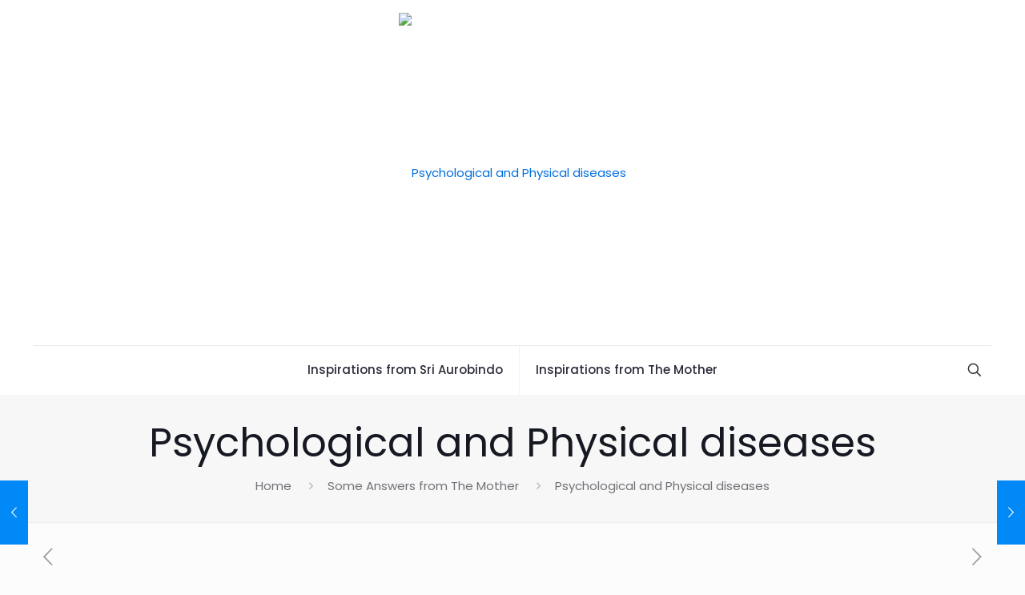

--- FILE ---
content_type: text/html; charset=UTF-8
request_url: https://sa15.in/psychological-and-physical-diseases/
body_size: 20542
content:
<!DOCTYPE html>
<html lang="en-US" class="no-js" itemscope itemtype="https://schema.org/Article">

<head>

<meta charset="UTF-8" />
<meta name="description" content="Daily Dose of Inspirations from the Words of Sri Aurobindo and The Mother"/>
<meta property="og:image" content="https://sa15.in/wp-content/uploads/2021/02/55_10.jpg"/>
<meta property="og:url" content="https://sa15.in/psychological-and-physical-diseases/"/>
<meta property="og:type" content="article"/>
<meta property="og:title" content="Psychological and Physical diseases"/>
<meta property="og:description" content="Dear Mother, What is all this about psychological and physical diseases? I understand nothing of it. Psychological diseases are diseases of the thoughts and feelings, such […]"/>
<link rel="alternate" hreflang="en-US" href="https://sa15.in/psychological-and-physical-diseases/"/>
<title>Psychological and Physical diseases &#8211; AuroInspirations</title>
<meta name='robots' content='max-image-preview:large' />
	<style>img:is([sizes="auto" i], [sizes^="auto," i]) { contain-intrinsic-size: 3000px 1500px }</style>
	<meta name="format-detection" content="telephone=no">
<meta name="viewport" content="width=device-width, initial-scale=1, maximum-scale=1" />
<link rel="shortcut icon" href="https://sa15.in/wp-content/uploads/2021/09/favicon-32x32-1.png" type="image/x-icon" />
<link rel='dns-prefetch' href='//fonts.googleapis.com' />
<link rel="alternate" type="application/rss+xml" title="AuroInspirations &raquo; Feed" href="https://sa15.in/feed/" />
<link rel="alternate" type="application/rss+xml" title="AuroInspirations &raquo; Comments Feed" href="https://sa15.in/comments/feed/" />
<script type="text/javascript">
/* <![CDATA[ */
window._wpemojiSettings = {"baseUrl":"https:\/\/s.w.org\/images\/core\/emoji\/15.0.3\/72x72\/","ext":".png","svgUrl":"https:\/\/s.w.org\/images\/core\/emoji\/15.0.3\/svg\/","svgExt":".svg","source":{"concatemoji":"https:\/\/sa15.in\/wp-includes\/js\/wp-emoji-release.min.js?ver=6.7.4"}};
/*! This file is auto-generated */
!function(i,n){var o,s,e;function c(e){try{var t={supportTests:e,timestamp:(new Date).valueOf()};sessionStorage.setItem(o,JSON.stringify(t))}catch(e){}}function p(e,t,n){e.clearRect(0,0,e.canvas.width,e.canvas.height),e.fillText(t,0,0);var t=new Uint32Array(e.getImageData(0,0,e.canvas.width,e.canvas.height).data),r=(e.clearRect(0,0,e.canvas.width,e.canvas.height),e.fillText(n,0,0),new Uint32Array(e.getImageData(0,0,e.canvas.width,e.canvas.height).data));return t.every(function(e,t){return e===r[t]})}function u(e,t,n){switch(t){case"flag":return n(e,"\ud83c\udff3\ufe0f\u200d\u26a7\ufe0f","\ud83c\udff3\ufe0f\u200b\u26a7\ufe0f")?!1:!n(e,"\ud83c\uddfa\ud83c\uddf3","\ud83c\uddfa\u200b\ud83c\uddf3")&&!n(e,"\ud83c\udff4\udb40\udc67\udb40\udc62\udb40\udc65\udb40\udc6e\udb40\udc67\udb40\udc7f","\ud83c\udff4\u200b\udb40\udc67\u200b\udb40\udc62\u200b\udb40\udc65\u200b\udb40\udc6e\u200b\udb40\udc67\u200b\udb40\udc7f");case"emoji":return!n(e,"\ud83d\udc26\u200d\u2b1b","\ud83d\udc26\u200b\u2b1b")}return!1}function f(e,t,n){var r="undefined"!=typeof WorkerGlobalScope&&self instanceof WorkerGlobalScope?new OffscreenCanvas(300,150):i.createElement("canvas"),a=r.getContext("2d",{willReadFrequently:!0}),o=(a.textBaseline="top",a.font="600 32px Arial",{});return e.forEach(function(e){o[e]=t(a,e,n)}),o}function t(e){var t=i.createElement("script");t.src=e,t.defer=!0,i.head.appendChild(t)}"undefined"!=typeof Promise&&(o="wpEmojiSettingsSupports",s=["flag","emoji"],n.supports={everything:!0,everythingExceptFlag:!0},e=new Promise(function(e){i.addEventListener("DOMContentLoaded",e,{once:!0})}),new Promise(function(t){var n=function(){try{var e=JSON.parse(sessionStorage.getItem(o));if("object"==typeof e&&"number"==typeof e.timestamp&&(new Date).valueOf()<e.timestamp+604800&&"object"==typeof e.supportTests)return e.supportTests}catch(e){}return null}();if(!n){if("undefined"!=typeof Worker&&"undefined"!=typeof OffscreenCanvas&&"undefined"!=typeof URL&&URL.createObjectURL&&"undefined"!=typeof Blob)try{var e="postMessage("+f.toString()+"("+[JSON.stringify(s),u.toString(),p.toString()].join(",")+"));",r=new Blob([e],{type:"text/javascript"}),a=new Worker(URL.createObjectURL(r),{name:"wpTestEmojiSupports"});return void(a.onmessage=function(e){c(n=e.data),a.terminate(),t(n)})}catch(e){}c(n=f(s,u,p))}t(n)}).then(function(e){for(var t in e)n.supports[t]=e[t],n.supports.everything=n.supports.everything&&n.supports[t],"flag"!==t&&(n.supports.everythingExceptFlag=n.supports.everythingExceptFlag&&n.supports[t]);n.supports.everythingExceptFlag=n.supports.everythingExceptFlag&&!n.supports.flag,n.DOMReady=!1,n.readyCallback=function(){n.DOMReady=!0}}).then(function(){return e}).then(function(){var e;n.supports.everything||(n.readyCallback(),(e=n.source||{}).concatemoji?t(e.concatemoji):e.wpemoji&&e.twemoji&&(t(e.twemoji),t(e.wpemoji)))}))}((window,document),window._wpemojiSettings);
/* ]]> */
</script>
<style id='wp-emoji-styles-inline-css' type='text/css'>

	img.wp-smiley, img.emoji {
		display: inline !important;
		border: none !important;
		box-shadow: none !important;
		height: 1em !important;
		width: 1em !important;
		margin: 0 0.07em !important;
		vertical-align: -0.1em !important;
		background: none !important;
		padding: 0 !important;
	}
</style>
<link rel='stylesheet' id='wp-block-library-css' href='https://sa15.in/wp-includes/css/dist/block-library/style.min.css?ver=6.7.4' type='text/css' media='all' />
<style id='classic-theme-styles-inline-css' type='text/css'>
/*! This file is auto-generated */
.wp-block-button__link{color:#fff;background-color:#32373c;border-radius:9999px;box-shadow:none;text-decoration:none;padding:calc(.667em + 2px) calc(1.333em + 2px);font-size:1.125em}.wp-block-file__button{background:#32373c;color:#fff;text-decoration:none}
</style>
<style id='global-styles-inline-css' type='text/css'>
:root{--wp--preset--aspect-ratio--square: 1;--wp--preset--aspect-ratio--4-3: 4/3;--wp--preset--aspect-ratio--3-4: 3/4;--wp--preset--aspect-ratio--3-2: 3/2;--wp--preset--aspect-ratio--2-3: 2/3;--wp--preset--aspect-ratio--16-9: 16/9;--wp--preset--aspect-ratio--9-16: 9/16;--wp--preset--color--black: #000000;--wp--preset--color--cyan-bluish-gray: #abb8c3;--wp--preset--color--white: #ffffff;--wp--preset--color--pale-pink: #f78da7;--wp--preset--color--vivid-red: #cf2e2e;--wp--preset--color--luminous-vivid-orange: #ff6900;--wp--preset--color--luminous-vivid-amber: #fcb900;--wp--preset--color--light-green-cyan: #7bdcb5;--wp--preset--color--vivid-green-cyan: #00d084;--wp--preset--color--pale-cyan-blue: #8ed1fc;--wp--preset--color--vivid-cyan-blue: #0693e3;--wp--preset--color--vivid-purple: #9b51e0;--wp--preset--gradient--vivid-cyan-blue-to-vivid-purple: linear-gradient(135deg,rgba(6,147,227,1) 0%,rgb(155,81,224) 100%);--wp--preset--gradient--light-green-cyan-to-vivid-green-cyan: linear-gradient(135deg,rgb(122,220,180) 0%,rgb(0,208,130) 100%);--wp--preset--gradient--luminous-vivid-amber-to-luminous-vivid-orange: linear-gradient(135deg,rgba(252,185,0,1) 0%,rgba(255,105,0,1) 100%);--wp--preset--gradient--luminous-vivid-orange-to-vivid-red: linear-gradient(135deg,rgba(255,105,0,1) 0%,rgb(207,46,46) 100%);--wp--preset--gradient--very-light-gray-to-cyan-bluish-gray: linear-gradient(135deg,rgb(238,238,238) 0%,rgb(169,184,195) 100%);--wp--preset--gradient--cool-to-warm-spectrum: linear-gradient(135deg,rgb(74,234,220) 0%,rgb(151,120,209) 20%,rgb(207,42,186) 40%,rgb(238,44,130) 60%,rgb(251,105,98) 80%,rgb(254,248,76) 100%);--wp--preset--gradient--blush-light-purple: linear-gradient(135deg,rgb(255,206,236) 0%,rgb(152,150,240) 100%);--wp--preset--gradient--blush-bordeaux: linear-gradient(135deg,rgb(254,205,165) 0%,rgb(254,45,45) 50%,rgb(107,0,62) 100%);--wp--preset--gradient--luminous-dusk: linear-gradient(135deg,rgb(255,203,112) 0%,rgb(199,81,192) 50%,rgb(65,88,208) 100%);--wp--preset--gradient--pale-ocean: linear-gradient(135deg,rgb(255,245,203) 0%,rgb(182,227,212) 50%,rgb(51,167,181) 100%);--wp--preset--gradient--electric-grass: linear-gradient(135deg,rgb(202,248,128) 0%,rgb(113,206,126) 100%);--wp--preset--gradient--midnight: linear-gradient(135deg,rgb(2,3,129) 0%,rgb(40,116,252) 100%);--wp--preset--font-size--small: 13px;--wp--preset--font-size--medium: 20px;--wp--preset--font-size--large: 36px;--wp--preset--font-size--x-large: 42px;--wp--preset--spacing--20: 0.44rem;--wp--preset--spacing--30: 0.67rem;--wp--preset--spacing--40: 1rem;--wp--preset--spacing--50: 1.5rem;--wp--preset--spacing--60: 2.25rem;--wp--preset--spacing--70: 3.38rem;--wp--preset--spacing--80: 5.06rem;--wp--preset--shadow--natural: 6px 6px 9px rgba(0, 0, 0, 0.2);--wp--preset--shadow--deep: 12px 12px 50px rgba(0, 0, 0, 0.4);--wp--preset--shadow--sharp: 6px 6px 0px rgba(0, 0, 0, 0.2);--wp--preset--shadow--outlined: 6px 6px 0px -3px rgba(255, 255, 255, 1), 6px 6px rgba(0, 0, 0, 1);--wp--preset--shadow--crisp: 6px 6px 0px rgba(0, 0, 0, 1);}:where(.is-layout-flex){gap: 0.5em;}:where(.is-layout-grid){gap: 0.5em;}body .is-layout-flex{display: flex;}.is-layout-flex{flex-wrap: wrap;align-items: center;}.is-layout-flex > :is(*, div){margin: 0;}body .is-layout-grid{display: grid;}.is-layout-grid > :is(*, div){margin: 0;}:where(.wp-block-columns.is-layout-flex){gap: 2em;}:where(.wp-block-columns.is-layout-grid){gap: 2em;}:where(.wp-block-post-template.is-layout-flex){gap: 1.25em;}:where(.wp-block-post-template.is-layout-grid){gap: 1.25em;}.has-black-color{color: var(--wp--preset--color--black) !important;}.has-cyan-bluish-gray-color{color: var(--wp--preset--color--cyan-bluish-gray) !important;}.has-white-color{color: var(--wp--preset--color--white) !important;}.has-pale-pink-color{color: var(--wp--preset--color--pale-pink) !important;}.has-vivid-red-color{color: var(--wp--preset--color--vivid-red) !important;}.has-luminous-vivid-orange-color{color: var(--wp--preset--color--luminous-vivid-orange) !important;}.has-luminous-vivid-amber-color{color: var(--wp--preset--color--luminous-vivid-amber) !important;}.has-light-green-cyan-color{color: var(--wp--preset--color--light-green-cyan) !important;}.has-vivid-green-cyan-color{color: var(--wp--preset--color--vivid-green-cyan) !important;}.has-pale-cyan-blue-color{color: var(--wp--preset--color--pale-cyan-blue) !important;}.has-vivid-cyan-blue-color{color: var(--wp--preset--color--vivid-cyan-blue) !important;}.has-vivid-purple-color{color: var(--wp--preset--color--vivid-purple) !important;}.has-black-background-color{background-color: var(--wp--preset--color--black) !important;}.has-cyan-bluish-gray-background-color{background-color: var(--wp--preset--color--cyan-bluish-gray) !important;}.has-white-background-color{background-color: var(--wp--preset--color--white) !important;}.has-pale-pink-background-color{background-color: var(--wp--preset--color--pale-pink) !important;}.has-vivid-red-background-color{background-color: var(--wp--preset--color--vivid-red) !important;}.has-luminous-vivid-orange-background-color{background-color: var(--wp--preset--color--luminous-vivid-orange) !important;}.has-luminous-vivid-amber-background-color{background-color: var(--wp--preset--color--luminous-vivid-amber) !important;}.has-light-green-cyan-background-color{background-color: var(--wp--preset--color--light-green-cyan) !important;}.has-vivid-green-cyan-background-color{background-color: var(--wp--preset--color--vivid-green-cyan) !important;}.has-pale-cyan-blue-background-color{background-color: var(--wp--preset--color--pale-cyan-blue) !important;}.has-vivid-cyan-blue-background-color{background-color: var(--wp--preset--color--vivid-cyan-blue) !important;}.has-vivid-purple-background-color{background-color: var(--wp--preset--color--vivid-purple) !important;}.has-black-border-color{border-color: var(--wp--preset--color--black) !important;}.has-cyan-bluish-gray-border-color{border-color: var(--wp--preset--color--cyan-bluish-gray) !important;}.has-white-border-color{border-color: var(--wp--preset--color--white) !important;}.has-pale-pink-border-color{border-color: var(--wp--preset--color--pale-pink) !important;}.has-vivid-red-border-color{border-color: var(--wp--preset--color--vivid-red) !important;}.has-luminous-vivid-orange-border-color{border-color: var(--wp--preset--color--luminous-vivid-orange) !important;}.has-luminous-vivid-amber-border-color{border-color: var(--wp--preset--color--luminous-vivid-amber) !important;}.has-light-green-cyan-border-color{border-color: var(--wp--preset--color--light-green-cyan) !important;}.has-vivid-green-cyan-border-color{border-color: var(--wp--preset--color--vivid-green-cyan) !important;}.has-pale-cyan-blue-border-color{border-color: var(--wp--preset--color--pale-cyan-blue) !important;}.has-vivid-cyan-blue-border-color{border-color: var(--wp--preset--color--vivid-cyan-blue) !important;}.has-vivid-purple-border-color{border-color: var(--wp--preset--color--vivid-purple) !important;}.has-vivid-cyan-blue-to-vivid-purple-gradient-background{background: var(--wp--preset--gradient--vivid-cyan-blue-to-vivid-purple) !important;}.has-light-green-cyan-to-vivid-green-cyan-gradient-background{background: var(--wp--preset--gradient--light-green-cyan-to-vivid-green-cyan) !important;}.has-luminous-vivid-amber-to-luminous-vivid-orange-gradient-background{background: var(--wp--preset--gradient--luminous-vivid-amber-to-luminous-vivid-orange) !important;}.has-luminous-vivid-orange-to-vivid-red-gradient-background{background: var(--wp--preset--gradient--luminous-vivid-orange-to-vivid-red) !important;}.has-very-light-gray-to-cyan-bluish-gray-gradient-background{background: var(--wp--preset--gradient--very-light-gray-to-cyan-bluish-gray) !important;}.has-cool-to-warm-spectrum-gradient-background{background: var(--wp--preset--gradient--cool-to-warm-spectrum) !important;}.has-blush-light-purple-gradient-background{background: var(--wp--preset--gradient--blush-light-purple) !important;}.has-blush-bordeaux-gradient-background{background: var(--wp--preset--gradient--blush-bordeaux) !important;}.has-luminous-dusk-gradient-background{background: var(--wp--preset--gradient--luminous-dusk) !important;}.has-pale-ocean-gradient-background{background: var(--wp--preset--gradient--pale-ocean) !important;}.has-electric-grass-gradient-background{background: var(--wp--preset--gradient--electric-grass) !important;}.has-midnight-gradient-background{background: var(--wp--preset--gradient--midnight) !important;}.has-small-font-size{font-size: var(--wp--preset--font-size--small) !important;}.has-medium-font-size{font-size: var(--wp--preset--font-size--medium) !important;}.has-large-font-size{font-size: var(--wp--preset--font-size--large) !important;}.has-x-large-font-size{font-size: var(--wp--preset--font-size--x-large) !important;}
:where(.wp-block-post-template.is-layout-flex){gap: 1.25em;}:where(.wp-block-post-template.is-layout-grid){gap: 1.25em;}
:where(.wp-block-columns.is-layout-flex){gap: 2em;}:where(.wp-block-columns.is-layout-grid){gap: 2em;}
:root :where(.wp-block-pullquote){font-size: 1.5em;line-height: 1.6;}
</style>
<link rel='stylesheet' id='mfn-be-css' href='https://sa15.in/wp-content/themes/betheme/css/be.css?ver=25.0.4' type='text/css' media='all' />
<link rel='stylesheet' id='mfn-animations-css' href='https://sa15.in/wp-content/themes/betheme/assets/animations/animations.min.css?ver=25.0.4' type='text/css' media='all' />
<link rel='stylesheet' id='mfn-font-awesome-css' href='https://sa15.in/wp-content/themes/betheme/fonts/fontawesome/fontawesome.css?ver=25.0.4' type='text/css' media='all' />
<link rel='stylesheet' id='mfn-jplayer-css' href='https://sa15.in/wp-content/themes/betheme/assets/jplayer/css/jplayer.blue.monday.css?ver=25.0.4' type='text/css' media='all' />
<link rel='stylesheet' id='mfn-responsive-css' href='https://sa15.in/wp-content/themes/betheme/css/responsive.css?ver=25.0.4' type='text/css' media='all' />
<link rel='stylesheet' id='mfn-fonts-css' href='https://fonts.googleapis.com/css?family=Poppins%3A1%2C300%2C400%2C400italic%2C500%2C600%2C700%2C700italic&#038;display=swap&#038;ver=6.7.4' type='text/css' media='all' />
<style id='mfn-dynamic-inline-css' type='text/css'>
html{background-color: #FCFCFC;}#Wrapper,#Content{background-color: #FCFCFC;}body:not(.template-slider) #Header{min-height: 250px;}body.header-below:not(.template-slider) #Header{padding-top: 250px;}#Footer .widgets_wrapper {padding: 70px 0;}body, button, span.date_label, .timeline_items li h3 span, input[type="submit"], input[type="reset"], input[type="button"],input[type="text"], input[type="password"], input[type="tel"], input[type="email"], textarea, select, .offer_li .title h3 {font-family: "Poppins", Helvetica, Arial, sans-serif;}#menu > ul > li > a, a.action_button, #overlay-menu ul li a {font-family: "Poppins", Helvetica, Arial, sans-serif;}#Subheader .title {font-family: "Poppins", Helvetica, Arial, sans-serif;}h1, h2, h3, h4, .text-logo #logo {font-family: "Poppins", Helvetica, Arial, sans-serif;}h5, h6 {font-family: "Poppins", Helvetica, Arial, sans-serif;}blockquote {font-family: "Poppins", Helvetica, Arial, sans-serif;}.chart_box .chart .num, .counter .desc_wrapper .number-wrapper, .how_it_works .image .number,.pricing-box .plan-header .price, .quick_fact .number-wrapper, .woocommerce .product div.entry-summary .price {font-family: "Poppins", Helvetica, Arial, sans-serif;}body {font-size: 15px;line-height: 28px;font-weight: 400;letter-spacing: 0px;}.big {font-size: 17px;line-height: 30px;font-weight: 400;letter-spacing: 0px;}#menu > ul > li > a, a.action_button, #overlay-menu ul li a{font-size: 15px;font-weight: 500;letter-spacing: 0px;}#overlay-menu ul li a{line-height: 22.5px;}#Subheader .title {font-size: 50px;line-height: 60px;font-weight: 400;letter-spacing: 0px;}h1, .text-logo #logo {font-size: 50px;line-height: 60px;font-weight: 500;letter-spacing: 0px;}h2 {font-size: 40px;line-height: 50px;font-weight: 500;letter-spacing: 0px;}h3, .woocommerce ul.products li.product h3 {font-size: 30px;line-height: 40px;font-weight: 400;letter-spacing: 0px;}h4 {font-size: 20px;line-height: 30px;font-weight: 600;letter-spacing: 0px;}h5 {font-size: 18px;line-height: 30px;font-weight: 400;letter-spacing: 0px;}h6 {font-size: 15px;line-height: 26px;font-weight: 700;letter-spacing: 0px;}#Intro .intro-title {font-size: 70px;line-height: 70px;font-weight: 400;letter-spacing: 0px;}@media only screen and (min-width: 768px) and (max-width: 959px){body {font-size: 13px;line-height: 24px;letter-spacing: 0px;}.big {font-size: 14px;line-height: 26px;letter-spacing: 0px;}#menu > ul > li > a, a.action_button, #overlay-menu ul li a {font-size: 13px;letter-spacing: 0px;}#overlay-menu ul li a{line-height: 19.5px;letter-spacing: 0px;}#Subheader .title {font-size: 43px;line-height: 51px;letter-spacing: 0px;}h1, .text-logo #logo {font-size: 43px;line-height: 51px;letter-spacing: 0px;}h2 {font-size: 34px;line-height: 43px;letter-spacing: 0px;}h3, .woocommerce ul.products li.product h3 {font-size: 26px;line-height: 34px;letter-spacing: 0px;}h4 {font-size: 17px;line-height: 26px;letter-spacing: 0px;}h5 {font-size: 15px;line-height: 26px;letter-spacing: 0px;}h6 {font-size: 13px;line-height: 22px;letter-spacing: 0px;}#Intro .intro-title {font-size: 60px;line-height: 60px;letter-spacing: 0px;}blockquote { font-size: 15px;}.chart_box .chart .num { font-size: 45px; line-height: 45px; }.counter .desc_wrapper .number-wrapper { font-size: 45px; line-height: 45px;}.counter .desc_wrapper .title { font-size: 14px; line-height: 18px;}.faq .question .title { font-size: 14px; }.fancy_heading .title { font-size: 38px; line-height: 38px; }.offer .offer_li .desc_wrapper .title h3 { font-size: 32px; line-height: 32px; }.offer_thumb_ul li.offer_thumb_li .desc_wrapper .title h3 {font-size: 32px; line-height: 32px; }.pricing-box .plan-header h2 { font-size: 27px; line-height: 27px; }.pricing-box .plan-header .price > span { font-size: 40px; line-height: 40px; }.pricing-box .plan-header .price sup.currency { font-size: 18px; line-height: 18px; }.pricing-box .plan-header .price sup.period { font-size: 14px; line-height: 14px;}.quick_fact .number { font-size: 80px; line-height: 80px;}.trailer_box .desc h2 { font-size: 27px; line-height: 27px; }.widget > h3 { font-size: 17px; line-height: 20px; }}@media only screen and (min-width: 480px) and (max-width: 767px){body {font-size: 13px;line-height: 21px;letter-spacing: 0px;}.big {font-size: 13px;line-height: 23px;letter-spacing: 0px;}#menu > ul > li > a, a.action_button, #overlay-menu ul li a {font-size: 13px;letter-spacing: 0px;}#overlay-menu ul li a{line-height: 19.5px;letter-spacing: 0px;}#Subheader .title {font-size: 38px;line-height: 45px;letter-spacing: 0px;}h1, .text-logo #logo {font-size: 38px;line-height: 45px;letter-spacing: 0px;}h2 {font-size: 30px;line-height: 38px;letter-spacing: 0px;}h3, .woocommerce ul.products li.product h3 {font-size: 23px;line-height: 30px;letter-spacing: 0px;}h4 {font-size: 15px;line-height: 23px;letter-spacing: 0px;}h5 {font-size: 14px;line-height: 23px;letter-spacing: 0px;}h6 {font-size: 13px;line-height: 20px;letter-spacing: 0px;}#Intro .intro-title {font-size: 53px;line-height: 53px;letter-spacing: 0px;}blockquote { font-size: 14px;}.chart_box .chart .num { font-size: 40px; line-height: 40px; }.counter .desc_wrapper .number-wrapper { font-size: 40px; line-height: 40px;}.counter .desc_wrapper .title { font-size: 13px; line-height: 16px;}.faq .question .title { font-size: 13px; }.fancy_heading .title { font-size: 34px; line-height: 34px; }.offer .offer_li .desc_wrapper .title h3 { font-size: 28px; line-height: 28px; }.offer_thumb_ul li.offer_thumb_li .desc_wrapper .title h3 {font-size: 28px; line-height: 28px; }.pricing-box .plan-header h2 { font-size: 24px; line-height: 24px; }.pricing-box .plan-header .price > span { font-size: 34px; line-height: 34px; }.pricing-box .plan-header .price sup.currency { font-size: 16px; line-height: 16px; }.pricing-box .plan-header .price sup.period { font-size: 13px; line-height: 13px;}.quick_fact .number { font-size: 70px; line-height: 70px;}.trailer_box .desc h2 { font-size: 24px; line-height: 24px; }.widget > h3 { font-size: 16px; line-height: 19px; }}@media only screen and (max-width: 479px){body {font-size: 13px;line-height: 19px;letter-spacing: 0px;}.big {font-size: 13px;line-height: 19px;letter-spacing: 0px;}#menu > ul > li > a, a.action_button, #overlay-menu ul li a {font-size: 13px;letter-spacing: 0px;}#overlay-menu ul li a{line-height: 19.5px;letter-spacing: 0px;}#Subheader .title {font-size: 30px;line-height: 36px;letter-spacing: 0px;}h1, .text-logo #logo {font-size: 30px;line-height: 36px;letter-spacing: 0px;}h2 {font-size: 24px;line-height: 30px;letter-spacing: 0px;}h3, .woocommerce ul.products li.product h3 {font-size: 18px;line-height: 24px;letter-spacing: 0px;}h4 {font-size: 13px;line-height: 19px;letter-spacing: 0px;}h5 {font-size: 13px;line-height: 19px;letter-spacing: 0px;}h6 {font-size: 13px;line-height: 19px;letter-spacing: 0px;}#Intro .intro-title {font-size: 42px;line-height: 42px;letter-spacing: 0px;}blockquote { font-size: 13px;}.chart_box .chart .num { font-size: 35px; line-height: 35px; }.counter .desc_wrapper .number-wrapper { font-size: 35px; line-height: 35px;}.counter .desc_wrapper .title { font-size: 13px; line-height: 26px;}.faq .question .title { font-size: 13px; }.fancy_heading .title { font-size: 30px; line-height: 30px; }.offer .offer_li .desc_wrapper .title h3 { font-size: 26px; line-height: 26px; }.offer_thumb_ul li.offer_thumb_li .desc_wrapper .title h3 {font-size: 26px; line-height: 26px; }.pricing-box .plan-header h2 { font-size: 21px; line-height: 21px; }.pricing-box .plan-header .price > span { font-size: 32px; line-height: 32px; }.pricing-box .plan-header .price sup.currency { font-size: 14px; line-height: 14px; }.pricing-box .plan-header .price sup.period { font-size: 13px; line-height: 13px;}.quick_fact .number { font-size: 60px; line-height: 60px;}.trailer_box .desc h2 { font-size: 21px; line-height: 21px; }.widget > h3 { font-size: 15px; line-height: 18px; }}.with_aside .sidebar.columns {width: 23%;}.with_aside .sections_group {width: 77%;}.aside_both .sidebar.columns {width: 18%;}.aside_both .sidebar.sidebar-1{margin-left: -82%;}.aside_both .sections_group {width: 64%;margin-left: 18%;}@media only screen and (min-width:1240px){#Wrapper, .with_aside .content_wrapper {max-width: 1240px;}.section_wrapper, .container {max-width: 1220px;}.layout-boxed.header-boxed #Top_bar.is-sticky{max-width: 1240px;}}@media only screen and (max-width: 767px){.section_wrapper,.container,.four.columns .widget-area { max-width: 480px !important; }}.button-default .button, .button-flat .button, .button-round .button {background-color: #f7f7f7;color: #747474;}.button-stroke .button {border-color: #f7f7f7;color: #747474;}.button-stroke .button:hover{background-color: #f7f7f7;color: #fff;}.button-default .button_theme, .button-default button,.button-default input[type="button"], .button-default input[type="reset"], .button-default input[type="submit"],.button-flat .button_theme, .button-flat button,.button-flat input[type="button"], .button-flat input[type="reset"], .button-flat input[type="submit"],.button-round .button_theme, .button-round button,.button-round input[type="button"], .button-round input[type="reset"], .button-round input[type="submit"],.woocommerce #respond input#submit,.woocommerce a.button:not(.default),.woocommerce button.button,.woocommerce input.button,.woocommerce #respond input#submit:hover, .woocommerce a.button:hover, .woocommerce button.button:hover, .woocommerce input.button:hover{color: #ffffff;}.button-stroke .button_theme:hover,.button-stroke button:hover, .button-stroke input[type="submit"]:hover, .button-stroke input[type="reset"]:hover, .button-stroke input[type="button"]:hover,.button-stroke .woocommerce #respond input#submit:hover,.button-stroke .woocommerce a.button:not(.default):hover,.button-stroke .woocommerce button.button:hover,.button-stroke.woocommerce input.button:hover {color: #ffffff !important;}.button-stroke .button_theme:hover .button_icon i{color: #ffffff !important;}.button-default .single_add_to_cart_button, .button-flat .single_add_to_cart_button, .button-round .single_add_to_cart_button,.button-default .woocommerce .button:disabled, .button-flat .woocommerce .button:disabled, .button-round .woocommerce .button:disabled,.button-default .woocommerce .button.alt .button-flat .woocommerce .button.alt, .button-round .woocommerce .button.alt,.button-default a.remove, .button-flat a.remove, .button-round a.remove{color: #ffffff!important;}.action_button, .action_button:hover{background-color: #0089f7;color: #ffffff;}.button-stroke a.action_button{border-color: #0089f7;}.button-stroke a.action_button:hover{background-color: #0089f7!important;}.footer_button{color: #65666C!important;background-color:transparent;box-shadow:none!important;}.footer_button:after{display:none!important;}.button-custom .button,.button-custom .action_button,.button-custom .footer_button,.button-custom button,.button-custom input[type="button"],.button-custom input[type="reset"],.button-custom input[type="submit"],.button-custom .woocommerce #respond input#submit,.button-custom .woocommerce a.button,.button-custom .woocommerce button.button,.button-custom .woocommerce input.button{font-family: Roboto;font-size: 14px;line-height: 14px;font-weight: 400;letter-spacing: 0px;padding: 12px 20px 12px 20px;border-width: 0px;border-radius: 0px;}.button-custom .button{color: #626262;background-color: #dbdddf;border-color: transparent;}.button-custom .button:hover{color: #626262;background-color: #d3d3d3;border-color: transparent;}.button-custom .button_theme,.button-custom button,.button-custom input[type="button"],.button-custom input[type="reset"],.button-custom input[type="submit"],.button-custom .woocommerce #respond input#submit,.button-custom .woocommerce a.button:not(.default),.button-custom .woocommerce button.button,.button-custom .woocommerce input.button{color: #ffffff;background-color: #0095eb;border-color: transparent;}.button-custom .button_theme:hover,.button-custom button:hover,.button-custom input[type="button"]:hover,.button-custom input[type="reset"]:hover,.button-custom input[type="submit"]:hover,.button-custom .woocommerce #respond input#submit:hover,.button-custom .woocommerce a.button:not(.default):hover,.button-custom .woocommerce button.button:hover,.button-custom .woocommerce input.button:hover{color: #ffffff;background-color: #007cc3;border-color: transparent;}.button-custom .action_button{color: #626262;background-color: #dbdddf;border-color: transparent;}.button-custom .action_button:hover{color: #626262;background-color: #d3d3d3;border-color: transparent;}.button-custom .single_add_to_cart_button,.button-custom .woocommerce .button:disabled,.button-custom .woocommerce .button.alt,.button-custom a.remove{line-height: 14px!important;padding: 12px 20px 12px 20px!important;color: #ffffff!important;background-color: #0095eb!important;}.button-custom .single_add_to_cart_button:hover,.button-custom .woocommerce .button:disabled:hover,.button-custom .woocommerce .button.alt:hover,.button-custom a.remove:hover{color: #ffffff!important;background-color: #007cc3!important;}#Top_bar #logo,.header-fixed #Top_bar #logo,.header-plain #Top_bar #logo,.header-transparent #Top_bar #logo {height: 400px;line-height: 400px;padding: 15px 0;}.logo-overflow #Top_bar:not(.is-sticky) .logo {height: 430px;}#Top_bar .menu > li > a {padding: 185px 0;}.menu-highlight:not(.header-creative) #Top_bar .menu > li > a {margin: 190px 0;}.header-plain:not(.menu-highlight) #Top_bar .menu > li > a span:not(.description) {line-height: 430px;}.header-fixed #Top_bar .menu > li > a {padding: 200px 0;}@media only screen and (max-width: 767px){.mobile-header-mini #Top_bar #logo{height:50px!important;line-height:50px!important;margin:5px 0;}}.twentytwenty-before-label::before{content:"Before"}.twentytwenty-after-label::before{content:"After"}#Side_slide{right:-250px;width:250px;}#Side_slide.left{left:-250px;}.blog-teaser li .desc-wrapper .desc{background-position-y:-1px;}@media only screen and ( max-width: 767px ){}@media only screen and (min-width: 1240px){body:not(.header-simple) #Top_bar #menu{display:block!important}.tr-menu #Top_bar #menu{background:none!important}#Top_bar .menu > li > ul.mfn-megamenu{width:984px}#Top_bar .menu > li > ul.mfn-megamenu > li{float:left}#Top_bar .menu > li > ul.mfn-megamenu > li.mfn-megamenu-cols-1{width:100%}#Top_bar .menu > li > ul.mfn-megamenu > li.mfn-megamenu-cols-2{width:50%}#Top_bar .menu > li > ul.mfn-megamenu > li.mfn-megamenu-cols-3{width:33.33%}#Top_bar .menu > li > ul.mfn-megamenu > li.mfn-megamenu-cols-4{width:25%}#Top_bar .menu > li > ul.mfn-megamenu > li.mfn-megamenu-cols-5{width:20%}#Top_bar .menu > li > ul.mfn-megamenu > li.mfn-megamenu-cols-6{width:16.66%}#Top_bar .menu > li > ul.mfn-megamenu > li > ul{display:block!important;position:inherit;left:auto;top:auto;border-width:0 1px 0 0}#Top_bar .menu > li > ul.mfn-megamenu > li:last-child > ul{border:0}#Top_bar .menu > li > ul.mfn-megamenu > li > ul li{width:auto}#Top_bar .menu > li > ul.mfn-megamenu a.mfn-megamenu-title{text-transform:uppercase;font-weight:400;background:none}#Top_bar .menu > li > ul.mfn-megamenu a .menu-arrow{display:none}.menuo-right #Top_bar .menu > li > ul.mfn-megamenu{left:auto;right:0}.menuo-right #Top_bar .menu > li > ul.mfn-megamenu-bg{box-sizing:border-box}#Top_bar .menu > li > ul.mfn-megamenu-bg{padding:20px 166px 20px 20px;background-repeat:no-repeat;background-position:right bottom}.rtl #Top_bar .menu > li > ul.mfn-megamenu-bg{padding-left:166px;padding-right:20px;background-position:left bottom}#Top_bar .menu > li > ul.mfn-megamenu-bg > li{background:none}#Top_bar .menu > li > ul.mfn-megamenu-bg > li a{border:none}#Top_bar .menu > li > ul.mfn-megamenu-bg > li > ul{background:none!important;-webkit-box-shadow:0 0 0 0;-moz-box-shadow:0 0 0 0;box-shadow:0 0 0 0}.mm-vertical #Top_bar .container{position:relative;}.mm-vertical #Top_bar .top_bar_left{position:static;}.mm-vertical #Top_bar .menu > li ul{box-shadow:0 0 0 0 transparent!important;background-image:none;}.mm-vertical #Top_bar .menu > li > ul.mfn-megamenu{width:98%!important;margin:0 1%;padding:20px 0;}.mm-vertical.header-plain #Top_bar .menu > li > ul.mfn-megamenu{width:100%!important;margin:0;}.mm-vertical #Top_bar .menu > li > ul.mfn-megamenu > li{display:table-cell;float:none!important;width:10%;padding:0 15px;border-right:1px solid rgba(0, 0, 0, 0.05);}.mm-vertical #Top_bar .menu > li > ul.mfn-megamenu > li:last-child{border-right-width:0}.mm-vertical #Top_bar .menu > li > ul.mfn-megamenu > li.hide-border{border-right-width:0}.mm-vertical #Top_bar .menu > li > ul.mfn-megamenu > li a{border-bottom-width:0;padding:9px 15px;line-height:120%;}.mm-vertical #Top_bar .menu > li > ul.mfn-megamenu a.mfn-megamenu-title{font-weight:700;}.rtl .mm-vertical #Top_bar .menu > li > ul.mfn-megamenu > li:first-child{border-right-width:0}.rtl .mm-vertical #Top_bar .menu > li > ul.mfn-megamenu > li:last-child{border-right-width:1px}.header-plain:not(.menuo-right) #Header .top_bar_left{width:auto!important}.header-stack.header-center #Top_bar #menu{display:inline-block!important}.header-simple #Top_bar #menu{display:none;height:auto;width:300px;bottom:auto;top:100%;right:1px;position:absolute;margin:0}.header-simple #Header a.responsive-menu-toggle{display:block;right:10px}.header-simple #Top_bar #menu > ul{width:100%;float:left}.header-simple #Top_bar #menu ul li{width:100%;padding-bottom:0;border-right:0;position:relative}.header-simple #Top_bar #menu ul li a{padding:0 20px;margin:0;display:block;height:auto;line-height:normal;border:none}.header-simple #Top_bar #menu ul li a:after{display:none}.header-simple #Top_bar #menu ul li a span{border:none;line-height:44px;display:inline;padding:0}.header-simple #Top_bar #menu ul li.submenu .menu-toggle{display:block;position:absolute;right:0;top:0;width:44px;height:44px;line-height:44px;font-size:30px;font-weight:300;text-align:center;cursor:pointer;color:#444;opacity:0.33;}.header-simple #Top_bar #menu ul li.submenu .menu-toggle:after{content:"+"}.header-simple #Top_bar #menu ul li.hover > .menu-toggle:after{content:"-"}.header-simple #Top_bar #menu ul li.hover a{border-bottom:0}.header-simple #Top_bar #menu ul.mfn-megamenu li .menu-toggle{display:none}.header-simple #Top_bar #menu ul li ul{position:relative!important;left:0!important;top:0;padding:0;margin:0!important;width:auto!important;background-image:none}.header-simple #Top_bar #menu ul li ul li{width:100%!important;display:block;padding:0;}.header-simple #Top_bar #menu ul li ul li a{padding:0 20px 0 30px}.header-simple #Top_bar #menu ul li ul li a .menu-arrow{display:none}.header-simple #Top_bar #menu ul li ul li a span{padding:0}.header-simple #Top_bar #menu ul li ul li a span:after{display:none!important}.header-simple #Top_bar .menu > li > ul.mfn-megamenu a.mfn-megamenu-title{text-transform:uppercase;font-weight:400}.header-simple #Top_bar .menu > li > ul.mfn-megamenu > li > ul{display:block!important;position:inherit;left:auto;top:auto}.header-simple #Top_bar #menu ul li ul li ul{border-left:0!important;padding:0;top:0}.header-simple #Top_bar #menu ul li ul li ul li a{padding:0 20px 0 40px}.rtl.header-simple #Top_bar #menu{left:1px;right:auto}.rtl.header-simple #Top_bar a.responsive-menu-toggle{left:10px;right:auto}.rtl.header-simple #Top_bar #menu ul li.submenu .menu-toggle{left:0;right:auto}.rtl.header-simple #Top_bar #menu ul li ul{left:auto!important;right:0!important}.rtl.header-simple #Top_bar #menu ul li ul li a{padding:0 30px 0 20px}.rtl.header-simple #Top_bar #menu ul li ul li ul li a{padding:0 40px 0 20px}.menu-highlight #Top_bar .menu > li{margin:0 2px}.menu-highlight:not(.header-creative) #Top_bar .menu > li > a{margin:20px 0;padding:0;-webkit-border-radius:5px;border-radius:5px}.menu-highlight #Top_bar .menu > li > a:after{display:none}.menu-highlight #Top_bar .menu > li > a span:not(.description){line-height:50px}.menu-highlight #Top_bar .menu > li > a span.description{display:none}.menu-highlight.header-stack #Top_bar .menu > li > a{margin:10px 0!important}.menu-highlight.header-stack #Top_bar .menu > li > a span:not(.description){line-height:40px}.menu-highlight.header-transparent #Top_bar .menu > li > a{margin:5px 0}.menu-highlight.header-simple #Top_bar #menu ul li,.menu-highlight.header-creative #Top_bar #menu ul li{margin:0}.menu-highlight.header-simple #Top_bar #menu ul li > a,.menu-highlight.header-creative #Top_bar #menu ul li > a{-webkit-border-radius:0;border-radius:0}.menu-highlight:not(.header-fixed):not(.header-simple) #Top_bar.is-sticky .menu > li > a{margin:10px 0!important;padding:5px 0!important}.menu-highlight:not(.header-fixed):not(.header-simple) #Top_bar.is-sticky .menu > li > a span{line-height:30px!important}.header-modern.menu-highlight.menuo-right .menu_wrapper{margin-right:20px}.menu-line-below #Top_bar .menu > li > a:after{top:auto;bottom:-4px}.menu-line-below #Top_bar.is-sticky .menu > li > a:after{top:auto;bottom:-4px}.menu-line-below-80 #Top_bar:not(.is-sticky) .menu > li > a:after{height:4px;left:10%;top:50%;margin-top:20px;width:80%}.menu-line-below-80-1 #Top_bar:not(.is-sticky) .menu > li > a:after{height:1px;left:10%;top:50%;margin-top:20px;width:80%}.menu-link-color #Top_bar .menu > li > a:after{display:none!important}.menu-arrow-top #Top_bar .menu > li > a:after{background:none repeat scroll 0 0 rgba(0,0,0,0)!important;border-color:#ccc transparent transparent;border-style:solid;border-width:7px 7px 0;display:block;height:0;left:50%;margin-left:-7px;top:0!important;width:0}.menu-arrow-top #Top_bar.is-sticky .menu > li > a:after{top:0!important}.menu-arrow-bottom #Top_bar .menu > li > a:after{background:none!important;border-color:transparent transparent #ccc;border-style:solid;border-width:0 7px 7px;display:block;height:0;left:50%;margin-left:-7px;top:auto;bottom:0;width:0}.menu-arrow-bottom #Top_bar.is-sticky .menu > li > a:after{top:auto;bottom:0}.menuo-no-borders #Top_bar .menu > li > a span{border-width:0!important}.menuo-no-borders #Header_creative #Top_bar .menu > li > a span{border-bottom-width:0}.menuo-no-borders.header-plain #Top_bar a#header_cart,.menuo-no-borders.header-plain #Top_bar a#search_button,.menuo-no-borders.header-plain #Top_bar .wpml-languages,.menuo-no-borders.header-plain #Top_bar a.action_button{border-width:0}.menuo-right #Top_bar .menu_wrapper{float:right}.menuo-right.header-stack:not(.header-center) #Top_bar .menu_wrapper{margin-right:150px}body.header-creative{padding-left:50px}body.header-creative.header-open{padding-left:250px}body.error404,body.under-construction,body.template-blank,body.under-construction.header-rtl.header-creative.header-open{padding-left:0!important;padding-right:0!important}.header-creative.footer-fixed #Footer,.header-creative.footer-sliding #Footer,.header-creative.footer-stick #Footer.is-sticky{box-sizing:border-box;padding-left:50px;}.header-open.footer-fixed #Footer,.header-open.footer-sliding #Footer,.header-creative.footer-stick #Footer.is-sticky{padding-left:250px;}.header-rtl.header-creative.footer-fixed #Footer,.header-rtl.header-creative.footer-sliding #Footer,.header-rtl.header-creative.footer-stick #Footer.is-sticky{padding-left:0;padding-right:50px;}.header-rtl.header-open.footer-fixed #Footer,.header-rtl.header-open.footer-sliding #Footer,.header-rtl.header-creative.footer-stick #Footer.is-sticky{padding-right:250px;}#Header_creative{background-color:#fff;position:fixed;width:250px;height:100%;left:-200px;top:0;z-index:9002;-webkit-box-shadow:2px 0 4px 2px rgba(0,0,0,.15);box-shadow:2px 0 4px 2px rgba(0,0,0,.15)}#Header_creative .container{width:100%}#Header_creative .creative-wrapper{opacity:0;margin-right:50px}#Header_creative a.creative-menu-toggle{display:block;width:34px;height:34px;line-height:34px;font-size:22px;text-align:center;position:absolute;top:10px;right:8px;border-radius:3px}.admin-bar #Header_creative a.creative-menu-toggle{top:42px}#Header_creative #Top_bar{position:static;width:100%}#Header_creative #Top_bar .top_bar_left{width:100%!important;float:none}#Header_creative #Top_bar .logo{float:none;text-align:center;margin:15px 0}#Header_creative #Top_bar #menu{background-color:transparent}#Header_creative #Top_bar .menu_wrapper{float:none;margin:0 0 30px}#Header_creative #Top_bar .menu > li{width:100%;float:none;position:relative}#Header_creative #Top_bar .menu > li > a{padding:0;text-align:center}#Header_creative #Top_bar .menu > li > a:after{display:none}#Header_creative #Top_bar .menu > li > a span{border-right:0;border-bottom-width:1px;line-height:38px}#Header_creative #Top_bar .menu li ul{left:100%;right:auto;top:0;box-shadow:2px 2px 2px 0 rgba(0,0,0,0.03);-webkit-box-shadow:2px 2px 2px 0 rgba(0,0,0,0.03)}#Header_creative #Top_bar .menu > li > ul.mfn-megamenu{margin:0;width:700px!important;}#Header_creative #Top_bar .menu > li > ul.mfn-megamenu > li > ul{left:0}#Header_creative #Top_bar .menu li ul li a{padding-top:9px;padding-bottom:8px}#Header_creative #Top_bar .menu li ul li ul{top:0}#Header_creative #Top_bar .menu > li > a span.description{display:block;font-size:13px;line-height:28px!important;clear:both}#Header_creative #Top_bar .top_bar_right{width:100%!important;float:none;height:auto;margin-bottom:35px;text-align:center;padding:0 20px;top:0;-webkit-box-sizing:border-box;-moz-box-sizing:border-box;box-sizing:border-box}#Header_creative #Top_bar .top_bar_right:before{content:none}#Header_creative #Top_bar .top_bar_right .top_bar_right_wrapper{flex-wrap:wrap;justify-content:center}#Header_creative #Top_bar .top_bar_right .top-bar-right-icon,#Header_creative #Top_bar .top_bar_right .wpml-languages,#Header_creative #Top_bar .top_bar_right .top-bar-right-button,#Header_creative #Top_bar .top_bar_right .top-bar-right-input{min-height:30px;margin:5px}#Header_creative #Top_bar .search_wrapper{left:100%;top:auto}#Header_creative #Top_bar .banner_wrapper{display:block;text-align:center}#Header_creative #Top_bar .banner_wrapper img{max-width:100%;height:auto;display:inline-block}#Header_creative #Action_bar{display:none;position:absolute;bottom:0;top:auto;clear:both;padding:0 20px;box-sizing:border-box}#Header_creative #Action_bar .contact_details{text-align:center;margin-bottom:20px}#Header_creative #Action_bar .contact_details li{padding:0}#Header_creative #Action_bar .social{float:none;text-align:center;padding:5px 0 15px}#Header_creative #Action_bar .social li{margin-bottom:2px}#Header_creative #Action_bar .social-menu{float:none;text-align:center}#Header_creative #Action_bar .social-menu li{border-color:rgba(0,0,0,.1)}#Header_creative .social li a{color:rgba(0,0,0,.5)}#Header_creative .social li a:hover{color:#000}#Header_creative .creative-social{position:absolute;bottom:10px;right:0;width:50px}#Header_creative .creative-social li{display:block;float:none;width:100%;text-align:center;margin-bottom:5px}.header-creative .fixed-nav.fixed-nav-prev{margin-left:50px}.header-creative.header-open .fixed-nav.fixed-nav-prev{margin-left:250px}.menuo-last #Header_creative #Top_bar .menu li.last ul{top:auto;bottom:0}.header-open #Header_creative{left:0}.header-open #Header_creative .creative-wrapper{opacity:1;margin:0!important;}.header-open #Header_creative .creative-menu-toggle,.header-open #Header_creative .creative-social{display:none}.header-open #Header_creative #Action_bar{display:block}body.header-rtl.header-creative{padding-left:0;padding-right:50px}.header-rtl #Header_creative{left:auto;right:-200px}.header-rtl #Header_creative .creative-wrapper{margin-left:50px;margin-right:0}.header-rtl #Header_creative a.creative-menu-toggle{left:8px;right:auto}.header-rtl #Header_creative .creative-social{left:0;right:auto}.header-rtl #Footer #back_to_top.sticky{right:125px}.header-rtl #popup_contact{right:70px}.header-rtl #Header_creative #Top_bar .menu li ul{left:auto;right:100%}.header-rtl #Header_creative #Top_bar .search_wrapper{left:auto;right:100%;}.header-rtl .fixed-nav.fixed-nav-prev{margin-left:0!important}.header-rtl .fixed-nav.fixed-nav-next{margin-right:50px}body.header-rtl.header-creative.header-open{padding-left:0;padding-right:250px!important}.header-rtl.header-open #Header_creative{left:auto;right:0}.header-rtl.header-open #Footer #back_to_top.sticky{right:325px}.header-rtl.header-open #popup_contact{right:270px}.header-rtl.header-open .fixed-nav.fixed-nav-next{margin-right:250px}#Header_creative.active{left:-1px;}.header-rtl #Header_creative.active{left:auto;right:-1px;}#Header_creative.active .creative-wrapper{opacity:1;margin:0}.header-creative .vc_row[data-vc-full-width]{padding-left:50px}.header-creative.header-open .vc_row[data-vc-full-width]{padding-left:250px}.header-open .vc_parallax .vc_parallax-inner { left:auto; width: calc(100% - 250px); }.header-open.header-rtl .vc_parallax .vc_parallax-inner { left:0; right:auto; }#Header_creative.scroll{height:100%;overflow-y:auto}#Header_creative.scroll:not(.dropdown) .menu li ul{display:none!important}#Header_creative.scroll #Action_bar{position:static}#Header_creative.dropdown{outline:none}#Header_creative.dropdown #Top_bar .menu_wrapper{float:left}#Header_creative.dropdown #Top_bar #menu ul li{position:relative;float:left}#Header_creative.dropdown #Top_bar #menu ul li a:after{display:none}#Header_creative.dropdown #Top_bar #menu ul li a span{line-height:38px;padding:0}#Header_creative.dropdown #Top_bar #menu ul li.submenu .menu-toggle{display:block;position:absolute;right:0;top:0;width:38px;height:38px;line-height:38px;font-size:26px;font-weight:300;text-align:center;cursor:pointer;color:#444;opacity:0.33;}#Header_creative.dropdown #Top_bar #menu ul li.submenu .menu-toggle:after{content:"+"}#Header_creative.dropdown #Top_bar #menu ul li.hover > .menu-toggle:after{content:"-"}#Header_creative.dropdown #Top_bar #menu ul li.hover a{border-bottom:0}#Header_creative.dropdown #Top_bar #menu ul.mfn-megamenu li .menu-toggle{display:none}#Header_creative.dropdown #Top_bar #menu ul li ul{position:relative!important;left:0!important;top:0;padding:0;margin-left:0!important;width:auto!important;background-image:none}#Header_creative.dropdown #Top_bar #menu ul li ul li{width:100%!important}#Header_creative.dropdown #Top_bar #menu ul li ul li a{padding:0 10px;text-align:center}#Header_creative.dropdown #Top_bar #menu ul li ul li a .menu-arrow{display:none}#Header_creative.dropdown #Top_bar #menu ul li ul li a span{padding:0}#Header_creative.dropdown #Top_bar #menu ul li ul li a span:after{display:none!important}#Header_creative.dropdown #Top_bar .menu > li > ul.mfn-megamenu a.mfn-megamenu-title{text-transform:uppercase;font-weight:400}#Header_creative.dropdown #Top_bar .menu > li > ul.mfn-megamenu > li > ul{display:block!important;position:inherit;left:auto;top:auto}#Header_creative.dropdown #Top_bar #menu ul li ul li ul{border-left:0!important;padding:0;top:0}#Header_creative{transition: left .5s ease-in-out, right .5s ease-in-out;}#Header_creative .creative-wrapper{transition: opacity .5s ease-in-out, margin 0s ease-in-out .5s;}#Header_creative.active .creative-wrapper{transition: opacity .5s ease-in-out, margin 0s ease-in-out;}}@media only screen and (min-width: 1240px){#Top_bar.is-sticky{position:fixed!important;width:100%;left:0;top:-60px;height:60px;z-index:701;background:#fff;opacity:.97;-webkit-box-shadow:0 2px 5px 0 rgba(0,0,0,0.1);-moz-box-shadow:0 2px 5px 0 rgba(0,0,0,0.1);box-shadow:0 2px 5px 0 rgba(0,0,0,0.1)}.layout-boxed.header-boxed #Top_bar.is-sticky{max-width:1240px;left:50%;-webkit-transform:translateX(-50%);transform:translateX(-50%)}#Top_bar.is-sticky .top_bar_left,#Top_bar.is-sticky .top_bar_right,#Top_bar.is-sticky .top_bar_right:before{background:none;box-shadow:unset}#Top_bar.is-sticky .logo{width:auto;margin:0 30px 0 20px;padding:0}#Top_bar.is-sticky #logo,#Top_bar.is-sticky .custom-logo-link{padding:5px 0!important;height:50px!important;line-height:50px!important}.logo-no-sticky-padding #Top_bar.is-sticky #logo{height:60px!important;line-height:60px!important}#Top_bar.is-sticky #logo img.logo-main{display:none}#Top_bar.is-sticky #logo img.logo-sticky{display:inline;max-height:35px}.logo-sticky-width-auto #Top_bar.is-sticky #logo img.logo-sticky{width:auto}#Top_bar.is-sticky .menu_wrapper{clear:none}#Top_bar.is-sticky .menu_wrapper .menu > li > a{padding:15px 0}#Top_bar.is-sticky .menu > li > a,#Top_bar.is-sticky .menu > li > a span{line-height:30px}#Top_bar.is-sticky .menu > li > a:after{top:auto;bottom:-4px}#Top_bar.is-sticky .menu > li > a span.description{display:none}#Top_bar.is-sticky .secondary_menu_wrapper,#Top_bar.is-sticky .banner_wrapper{display:none}.header-overlay #Top_bar.is-sticky{display:none}.sticky-dark #Top_bar.is-sticky,.sticky-dark #Top_bar.is-sticky #menu{background:rgba(0,0,0,.8)}.sticky-dark #Top_bar.is-sticky .menu > li:not(.current-menu-item) > a{color:#fff}.sticky-dark #Top_bar.is-sticky .top_bar_right .top-bar-right-icon{color:rgba(255,255,255,.9)}.sticky-dark #Top_bar.is-sticky .top_bar_right .top-bar-right-icon svg .path{stroke:rgba(255,255,255,.9)}.sticky-dark #Top_bar.is-sticky .wpml-languages a.active,.sticky-dark #Top_bar.is-sticky .wpml-languages ul.wpml-lang-dropdown{background:rgba(0,0,0,0.1);border-color:rgba(0,0,0,0.1)}.sticky-white #Top_bar.is-sticky,.sticky-white #Top_bar.is-sticky #menu{background:rgba(255,255,255,.8)}.sticky-white #Top_bar.is-sticky .menu > li:not(.current-menu-item) > a{color:#222}.sticky-white #Top_bar.is-sticky .top_bar_right .top-bar-right-icon{color:rgba(0,0,0,.8)}.sticky-white #Top_bar.is-sticky .top_bar_right .top-bar-right-icon svg .path{stroke:rgba(0,0,0,.8)}.sticky-white #Top_bar.is-sticky .wpml-languages a.active,.sticky-white #Top_bar.is-sticky .wpml-languages ul.wpml-lang-dropdown{background:rgba(255,255,255,0.1);border-color:rgba(0,0,0,0.1)}}@media only screen and (min-width: 768px) and (max-width: 1240px){.header_placeholder{height:0!important}}@media only screen and (max-width: 1239px){#Top_bar #menu{display:none;height:auto;width:300px;bottom:auto;top:100%;right:1px;position:absolute;margin:0}#Top_bar a.responsive-menu-toggle{display:block}#Top_bar #menu > ul{width:100%;float:left}#Top_bar #menu ul li{width:100%;padding-bottom:0;border-right:0;position:relative}#Top_bar #menu ul li a{padding:0 25px;margin:0;display:block;height:auto;line-height:normal;border:none}#Top_bar #menu ul li a:after{display:none}#Top_bar #menu ul li a span{border:none;line-height:44px;display:inline;padding:0}#Top_bar #menu ul li a span.description{margin:0 0 0 5px}#Top_bar #menu ul li.submenu .menu-toggle{display:block;position:absolute;right:15px;top:0;width:44px;height:44px;line-height:44px;font-size:30px;font-weight:300;text-align:center;cursor:pointer;color:#444;opacity:0.33;}#Top_bar #menu ul li.submenu .menu-toggle:after{content:"+"}#Top_bar #menu ul li.hover > .menu-toggle:after{content:"-"}#Top_bar #menu ul li.hover a{border-bottom:0}#Top_bar #menu ul li a span:after{display:none!important}#Top_bar #menu ul.mfn-megamenu li .menu-toggle{display:none}#Top_bar #menu ul li ul{position:relative!important;left:0!important;top:0;padding:0;margin-left:0!important;width:auto!important;background-image:none!important;box-shadow:0 0 0 0 transparent!important;-webkit-box-shadow:0 0 0 0 transparent!important}#Top_bar #menu ul li ul li{width:100%!important}#Top_bar #menu ul li ul li a{padding:0 20px 0 35px}#Top_bar #menu ul li ul li a .menu-arrow{display:none}#Top_bar #menu ul li ul li a span{padding:0}#Top_bar #menu ul li ul li a span:after{display:none!important}#Top_bar .menu > li > ul.mfn-megamenu a.mfn-megamenu-title{text-transform:uppercase;font-weight:400}#Top_bar .menu > li > ul.mfn-megamenu > li > ul{display:block!important;position:inherit;left:auto;top:auto}#Top_bar #menu ul li ul li ul{border-left:0!important;padding:0;top:0}#Top_bar #menu ul li ul li ul li a{padding:0 20px 0 45px}.rtl #Top_bar #menu{left:1px;right:auto}.rtl #Top_bar a.responsive-menu-toggle{left:20px;right:auto}.rtl #Top_bar #menu ul li.submenu .menu-toggle{left:15px;right:auto;border-left:none;border-right:1px solid #eee}.rtl #Top_bar #menu ul li ul{left:auto!important;right:0!important}.rtl #Top_bar #menu ul li ul li a{padding:0 30px 0 20px}.rtl #Top_bar #menu ul li ul li ul li a{padding:0 40px 0 20px}.header-stack .menu_wrapper a.responsive-menu-toggle{position:static!important;margin:11px 0!important}.header-stack .menu_wrapper #menu{left:0;right:auto}.rtl.header-stack #Top_bar #menu{left:auto;right:0}.admin-bar #Header_creative{top:32px}.header-creative.layout-boxed{padding-top:85px}.header-creative.layout-full-width #Wrapper{padding-top:60px}#Header_creative{position:fixed;width:100%;left:0!important;top:0;z-index:1001}#Header_creative .creative-wrapper{display:block!important;opacity:1!important}#Header_creative .creative-menu-toggle,#Header_creative .creative-social{display:none!important;opacity:1!important}#Header_creative #Top_bar{position:static;width:100%}#Header_creative #Top_bar .one{display:flex}#Header_creative #Top_bar #logo,#Header_creative #Top_bar .custom-logo-link{height:50px;line-height:50px;padding:5px 0}#Header_creative #Top_bar #logo img.logo-sticky{max-height:40px!important}#Header_creative #logo img.logo-main{display:none}#Header_creative #logo img.logo-sticky{display:inline-block}.logo-no-sticky-padding #Header_creative #Top_bar #logo{height:60px;line-height:60px;padding:0}.logo-no-sticky-padding #Header_creative #Top_bar #logo img.logo-sticky{max-height:60px!important}#Header_creative #Action_bar{display:none}#Header_creative #Top_bar .top_bar_right:before{content:none}#Header_creative.scroll{overflow:visible!important}}#Header_wrapper, #Intro {background-color: #13162f;}#Subheader {background-color: rgba(247,247,247,1);}.header-classic #Action_bar, .header-fixed #Action_bar, .header-plain #Action_bar, .header-split #Action_bar, .header-stack #Action_bar {background-color: #101015;}#Sliding-top {background-color: #545454;}#Sliding-top a.sliding-top-control {border-right-color: #545454;}#Sliding-top.st-center a.sliding-top-control,#Sliding-top.st-left a.sliding-top-control {border-top-color: #545454;}#Footer {background-color: #101015;}.grid .post-item{background-color: #ffffff;}.portfolio_group .portfolio-item .desc{background-color: #ffffff;}.woocommerce ul.products li.product{background-color: transparent;}body, ul.timeline_items, .icon_box a .desc, .icon_box a:hover .desc, .feature_list ul li a, .list_item a, .list_item a:hover,.widget_recent_entries ul li a, .flat_box a, .flat_box a:hover, .story_box .desc, .content_slider.carouselul li a .title,.content_slider.flat.description ul li .desc, .content_slider.flat.description ul li a .desc, .post-nav.minimal a i {color: #626262;}.post-nav.minimal a svg {fill: #626262;}.themecolor, .opening_hours .opening_hours_wrapper li span, .fancy_heading_icon .icon_top,.fancy_heading_arrows .icon-right-dir, .fancy_heading_arrows .icon-left-dir, .fancy_heading_line .title,.button-love a.mfn-love, .format-link .post-title .icon-link, .pager-single > span, .pager-single a:hover,.widget_meta ul, .widget_pages ul, .widget_rss ul, .widget_mfn_recent_comments ul li:after, .widget_archive ul,.widget_recent_comments ul li:after, .widget_nav_menu ul, .woocommerce ul.products li.product .price, .shop_slider .shop_slider_ul li .item_wrapper .price,.woocommerce-page ul.products li.product .price, .widget_price_filter .price_label .from, .widget_price_filter .price_label .to,.woocommerce ul.product_list_widget li .quantity .amount, .woocommerce .product div.entry-summary .price, .woocommerce .star-rating span,#Error_404 .error_pic i, .style-simple #Filters .filters_wrapper ul li a:hover, .style-simple #Filters .filters_wrapper ul li.current-cat a,.style-simple .quick_fact .title, .mfn-cart-holder .mfn-ch-content .mfn-ch-product .woocommerce-Price-amount,.woocommerce .comment-form-rating p.stars a:before, .wishlist .wishlist-row .price, .mfn-wish-button:not(.link) .icon-heart-fa {color: #0089F7;}.themebg,#comments .commentlist > li .reply a.comment-reply-link,#Filters .filters_wrapper ul li a:hover,#Filters .filters_wrapper ul li.current-cat a,.fixed-nav .arrow,.offer_thumb .slider_pagination a:before,.offer_thumb .slider_pagination a.selected:after,.pager .pages a:hover,.pager .pages a.active,.pager .pages span.page-numbers.current,.pager-single span:after,.portfolio_group.exposure .portfolio-item .desc-inner .line,.Recent_posts ul li .desc:after,.Recent_posts ul li .photo .c,.slider_pagination a.selected,.slider_pagination .slick-active a,.slider_pagination a.selected:after,.slider_pagination .slick-active a:after,.testimonials_slider .slider_images,.testimonials_slider .slider_images a:after,.testimonials_slider .slider_images:before,#Top_bar .header-cart-count,#Top_bar .header-wishlist-count,.widget_categories ul,.widget_mfn_menu ul li a:hover,.widget_mfn_menu ul li.current-menu-item:not(.current-menu-ancestor) > a,.widget_mfn_menu ul li.current_page_item:not(.current_page_ancestor) > a,.widget_product_categories ul,.widget_recent_entries ul li:after,.woocommerce-account table.my_account_orders .order-number a,.woocommerce-MyAccount-navigation ul li.is-active a,.style-simple .accordion .question:after,.style-simple .faq .question:after,.style-simple .icon_box .desc_wrapper .title:before,.style-simple #Filters .filters_wrapper ul li a:after,.style-simple .article_box .desc_wrapper p:after,.style-simple .sliding_box .desc_wrapper:after,.style-simple .trailer_box:hover .desc,.tp-bullets.simplebullets.round .bullet.selected,.tp-bullets.simplebullets.round .bullet.selected:after,.tparrows.default,.tp-bullets.tp-thumbs .bullet.selected:after,.woocommerce span.onsale.onsale-label, .fake-tabs > ul li a:after, .fake-tabs > ul li a .number{background-color: #0089F7;}.Latest_news ul li .photo, .Recent_posts.blog_news ul li .photo, .style-simple .opening_hours .opening_hours_wrapper li label,.style-simple .timeline_items li:hover h3, .style-simple .timeline_items li:nth-child(even):hover h3,.style-simple .timeline_items li:hover .desc, .style-simple .timeline_items li:nth-child(even):hover,.style-simple .offer_thumb .slider_pagination a.selected {border-color: #0089F7;}a {color: #006edf;}a:hover {color: #0089f7;}*::-moz-selection {background-color: #0089F7;color: white;}*::selection {background-color: #0089F7;color: white;}.blockquote p.author span, .counter .desc_wrapper .title, .article_box .desc_wrapper p, .team .desc_wrapper p.subtitle,.pricing-box .plan-header p.subtitle, .pricing-box .plan-header .price sup.period, .chart_box p, .fancy_heading .inside,.fancy_heading_line .slogan, .post-meta, .post-meta a, .post-footer, .post-footer a span.label, .pager .pages a, .button-love a .label,.pager-single a, #comments .commentlist > li .comment-author .says, .fixed-nav .desc .date, .filters_buttons li.label, .Recent_posts ul li a .desc .date,.widget_recent_entries ul li .post-date, .tp_recent_tweets .twitter_time, .widget_price_filter .price_label, .shop-filters .woocommerce-result-count,.woocommerce ul.product_list_widget li .quantity, .widget_shopping_cart ul.product_list_widget li dl, .product_meta .posted_in,.woocommerce .shop_table .product-name .variation > dd, .shipping-calculator-button:after,.shop_slider .shop_slider_ul li .item_wrapper .price del,.woocommerce .product .entry-summary .woocommerce-product-rating .woocommerce-review-link,.woocommerce .product.style-default .entry-summary .product_meta .tagged_as,.woocommerce .tagged_as, .wishlist .sku_wrapper, .woocommerce .column_product_rating .woocommerce-review-link,.woocommerce #reviews #comments ol.commentlist li .comment-text p.meta .woocommerce-review__verified,.woocommerce #reviews #comments ol.commentlist li .comment-text p.meta .woocommerce-review__dash,.woocommerce #reviews #comments ol.commentlist li .comment-text p.meta .woocommerce-review__published-date,.testimonials_slider .testimonials_slider_ul li .author span, .testimonials_slider .testimonials_slider_ul li .author span a, .Latest_news ul li .desc_footer,.share-simple-wrapper .icons a {color: #a8a8a8;}h1, h1 a, h1 a:hover, .text-logo #logo { color: #161922; }h2, h2 a, h2 a:hover { color: #161922; }h3, h3 a, h3 a:hover { color: #161922; }h4, h4 a, h4 a:hover, .style-simple .sliding_box .desc_wrapper h4 { color: #161922; }h5, h5 a, h5 a:hover { color: #5f6271; }h6, h6 a, h6 a:hover,a.content_link .title { color: #161922; }.woocommerce #respond .comment-reply-title,.woocommerce #reviews #comments ol.commentlist li .comment-text p.meta .woocommerce-review__author{color:#161922}.dropcap, .highlight:not(.highlight_image) {background-color: #0089F7;}.button-default .button_theme, .button-default button,.button-default input[type="button"], .button-default input[type="reset"], .button-default input[type="submit"],.button-flat .button_theme, .button-flat button,.button-flat input[type="button"], .button-flat input[type="reset"], .button-flat input[type="submit"],.button-round .button_theme, .button-round button,.button-round input[type="button"], .button-round input[type="reset"], .button-round input[type="submit"],.woocommerce #respond input#submit,.woocommerce a.button:not(.default),.woocommerce button.button,.woocommerce input.button,.woocommerce #respond input#submit:hover, .woocommerce a.button:not(.default):hover, .woocommerce button.button:hover, .woocommerce input.button:hover{background-color: #0089F7;}.button-stroke .button_theme,.button-stroke .button_theme .button_icon i,.button-stroke button, .button-stroke input[type="submit"], .button-stroke input[type="reset"], .button-stroke input[type="button"],.button-stroke .woocommerce #respond input#submit,.button-stroke .woocommerce a.button:not(.default),.button-stroke .woocommerce button.button,.button-stroke.woocommerce input.button {border-color: #0089F7;color: #0089F7 !important;}.button-stroke .button_theme:hover,.button-stroke button:hover, .button-stroke input[type="submit"]:hover, .button-stroke input[type="reset"]:hover, .button-stroke input[type="button"]:hover {background-color: #0089F7;}.button-default .single_add_to_cart_button, .button-flat .single_add_to_cart_button, .button-round .single_add_to_cart_button,.button-default .woocommerce .button:disabled, .button-flat .woocommerce .button:disabled, .button-round .woocommerce .button:disabled,.button-default .woocommerce .button.alt, .button-flat .woocommerce .button.alt, .button-round .woocommerce .button.alt{background-color: #0089F7!important;}.button-stroke .single_add_to_cart_button:hover,.button-stroke #place_order:hover {background-color: #0089F7!important;}a.mfn-link {color: #656B6F;}a.mfn-link-2 span, a:hover.mfn-link-2 span:before, a.hover.mfn-link-2 span:before, a.mfn-link-5 span, a.mfn-link-8:after, a.mfn-link-8:before {background: #006edf;}a:hover.mfn-link {color: #006edf;}a.mfn-link-2 span:before, a:hover.mfn-link-4:before, a:hover.mfn-link-4:after, a.hover.mfn-link-4:before, a.hover.mfn-link-4:after, a.mfn-link-5:before, a.mfn-link-7:after, a.mfn-link-7:before {background: #0089f7;}a.mfn-link-6:before {border-bottom-color: #0089f7;}.column_column ul, .column_column ol, .the_content_wrapper:not(.is-elementor) ul, .the_content_wrapper:not(.is-elementor) ol {color: #737E86;}hr.hr_color, .hr_color hr, .hr_dots span {color: #0089F7;background: #0089F7;}.hr_zigzag i {color: #0089F7;}.highlight-left:after,.highlight-right:after {background: #0089F7;}@media only screen and (max-width: 767px) {.highlight-left .wrap:first-child,.highlight-right .wrap:last-child {background: #0089F7;}}#Header .top_bar_left, .header-classic #Top_bar, .header-plain #Top_bar, .header-stack #Top_bar, .header-split #Top_bar,.header-fixed #Top_bar, .header-below #Top_bar, #Header_creative, #Top_bar #menu, .sticky-tb-color #Top_bar.is-sticky {background-color: #ffffff;}#Top_bar .wpml-languages a.active, #Top_bar .wpml-languages ul.wpml-lang-dropdown {background-color: #ffffff;}#Top_bar .top_bar_right:before {background-color: #e3e3e3;}#Header .top_bar_right {background-color: #f5f5f5;}#Top_bar .top_bar_right .top-bar-right-icon,#Top_bar .top_bar_right .top-bar-right-icon svg .path {color: #333333;stroke: #333333;}#Top_bar .menu > li > a,#Top_bar #menu ul li.submenu .menu-toggle {color: #2a2b39;}#Top_bar .menu > li.current-menu-item > a,#Top_bar .menu > li.current_page_item > a,#Top_bar .menu > li.current-menu-parent > a,#Top_bar .menu > li.current-page-parent > a,#Top_bar .menu > li.current-menu-ancestor > a,#Top_bar .menu > li.current-page-ancestor > a,#Top_bar .menu > li.current_page_ancestor > a,#Top_bar .menu > li.hover > a {color: #0089F7;}#Top_bar .menu > li a:after {background: #0089F7;}.menuo-arrows #Top_bar .menu > li.submenu > a > span:not(.description)::after {border-top-color: #2a2b39;}#Top_bar .menu > li.current-menu-item.submenu > a > span:not(.description)::after,#Top_bar .menu > li.current_page_item.submenu > a > span:not(.description)::after,#Top_bar .menu > li.current-menu-parent.submenu > a > span:not(.description)::after,#Top_bar .menu > li.current-page-parent.submenu > a > span:not(.description)::after,#Top_bar .menu > li.current-menu-ancestor.submenu > a > span:not(.description)::after,#Top_bar .menu > li.current-page-ancestor.submenu > a > span:not(.description)::after,#Top_bar .menu > li.current_page_ancestor.submenu > a > span:not(.description)::after,#Top_bar .menu > li.hover.submenu > a > span:not(.description)::after {border-top-color: #0089F7;}.menu-highlight #Top_bar #menu > ul > li.current-menu-item > a,.menu-highlight #Top_bar #menu > ul > li.current_page_item > a,.menu-highlight #Top_bar #menu > ul > li.current-menu-parent > a,.menu-highlight #Top_bar #menu > ul > li.current-page-parent > a,.menu-highlight #Top_bar #menu > ul > li.current-menu-ancestor > a,.menu-highlight #Top_bar #menu > ul > li.current-page-ancestor > a,.menu-highlight #Top_bar #menu > ul > li.current_page_ancestor > a,.menu-highlight #Top_bar #menu > ul > li.hover > a {background: #F2F2F2;}.menu-arrow-bottom #Top_bar .menu > li > a:after { border-bottom-color: #0089F7;}.menu-arrow-top #Top_bar .menu > li > a:after {border-top-color: #0089F7;}.header-plain #Top_bar .menu > li.current-menu-item > a,.header-plain #Top_bar .menu > li.current_page_item > a,.header-plain #Top_bar .menu > li.current-menu-parent > a,.header-plain #Top_bar .menu > li.current-page-parent > a,.header-plain #Top_bar .menu > li.current-menu-ancestor > a,.header-plain #Top_bar .menu > li.current-page-ancestor > a,.header-plain #Top_bar .menu > li.current_page_ancestor > a,.header-plain #Top_bar .menu > li.hover > a,.header-plain #Top_bar .wpml-languages:hover,.header-plain #Top_bar .wpml-languages ul.wpml-lang-dropdown {background: #F2F2F2;color: #0089F7;}.header-plain #Top_bar .top_bar_right .top-bar-right-icon:hover {background: #F2F2F2;}.header-plain #Top_bar,.header-plain #Top_bar .menu > li > a span:not(.description),.header-plain #Top_bar .top_bar_right .top-bar-right-icon,.header-plain #Top_bar .top_bar_right .top-bar-right-button,.header-plain #Top_bar .top_bar_right .top-bar-right-input,.header-plain #Top_bar .wpml-languages{border-color: #f2f2f2;}#Top_bar .menu > li ul {background-color: #F2F2F2;}#Top_bar .menu > li ul li a {color: #5f5f5f;}#Top_bar .menu > li ul li a:hover,#Top_bar .menu > li ul li.hover > a {color: #2e2e2e;}#Top_bar .search_wrapper {background: #0089F7;}#Top_bar .search_wrapper input[type="text"]{color: white;}#Top_bar .search_wrapper input::placeholder{color: white;opacity: 1;}#Top_bar .search_wrapper input::-ms-input-placeholder {color: white;}.overlay-menu-toggle {color: #0089F7 !important;background: transparent;}#Overlay {background: rgba(0,137,247,0.95);}#overlay-menu ul li a, .header-overlay .overlay-menu-toggle.focus {color: #FFFFFF;}#overlay-menu ul li.current-menu-item > a,#overlay-menu ul li.current_page_item > a,#overlay-menu ul li.current-menu-parent > a,#overlay-menu ul li.current-page-parent > a,#overlay-menu ul li.current-menu-ancestor > a,#overlay-menu ul li.current-page-ancestor > a,#overlay-menu ul li.current_page_ancestor > a {color: #B1DCFB;}#Top_bar .responsive-menu-toggle,#Header_creative .creative-menu-toggle,#Header_creative .responsive-menu-toggle {color: #0089F7;background: transparent;}#Side_slide{background-color: #191919;border-color: #191919;}#Side_slide,#Side_slide #menu ul li.submenu .menu-toggle,#Side_slide .search-wrapper input.field,#Side_slide a:not(.action_button){color: #A6A6A6;}#Side_slide .extras .extras-wrapper a svg .path{stroke: #A6A6A6;}#Side_slide #menu ul li.hover > .menu-toggle,#Side_slide a.active,#Side_slide a:not(.action_button):hover{color: #FFFFFF;}#Side_slide .extras .extras-wrapper a:hover svg .path{stroke: #FFFFFF;}#Side_slide #menu ul li.current-menu-item > a,#Side_slide #menu ul li.current_page_item > a,#Side_slide #menu ul li.current-menu-parent > a,#Side_slide #menu ul li.current-page-parent > a,#Side_slide #menu ul li.current-menu-ancestor > a,#Side_slide #menu ul li.current-page-ancestor > a,#Side_slide #menu ul li.current_page_ancestor > a,#Side_slide #menu ul li.hover > a,#Side_slide #menu ul li:hover > a{color: #FFFFFF;}#Action_bar .contact_details{color: #bbbbbb}#Action_bar .contact_details a{color: #006edf}#Action_bar .contact_details a:hover{color: #0089f7}#Action_bar .social li a,#Header_creative .social li a,#Action_bar:not(.creative) .social-menu a{color: #bbbbbb}#Action_bar .social li a:hover,#Header_creative .social li a:hover,#Action_bar:not(.creative) .social-menu a:hover{color: #FFFFFF}#Subheader .title{color: #161922;}#Subheader ul.breadcrumbs li, #Subheader ul.breadcrumbs li a{color: rgba(22,25,34,0.6);}#Footer, #Footer .widget_recent_entries ul li a {color: #bababa;}#Footer a {color: #d1d1d1;}#Footer a:hover {color: #0089f7;}#Footer h1, #Footer h1 a, #Footer h1 a:hover,#Footer h2, #Footer h2 a, #Footer h2 a:hover,#Footer h3, #Footer h3 a, #Footer h3 a:hover,#Footer h4, #Footer h4 a, #Footer h4 a:hover,#Footer h5, #Footer h5 a, #Footer h5 a:hover,#Footer h6, #Footer h6 a, #Footer h6 a:hover {color: #ffffff;}#Footer .themecolor, #Footer .widget_meta ul, #Footer .widget_pages ul, #Footer .widget_rss ul, #Footer .widget_mfn_recent_comments ul li:after, #Footer .widget_archive ul,#Footer .widget_recent_comments ul li:after, #Footer .widget_nav_menu ul, #Footer .widget_price_filter .price_label .from, #Footer .widget_price_filter .price_label .to,#Footer .star-rating span {color: #0089F7;}#Footer .themebg, #Footer .widget_categories ul, #Footer .Recent_posts ul li .desc:after, #Footer .Recent_posts ul li .photo .c,#Footer .widget_recent_entries ul li:after, #Footer .widget_mfn_menu ul li a:hover, #Footer .widget_product_categories ul {background-color: #0089F7;}#Footer .Recent_posts ul li a .desc .date, #Footer .widget_recent_entries ul li .post-date, #Footer .tp_recent_tweets .twitter_time,#Footer .widget_price_filter .price_label, #Footer .shop-filters .woocommerce-result-count, #Footer ul.product_list_widget li .quantity,#Footer .widget_shopping_cart ul.product_list_widget li dl {color: #a8a8a8;}#Footer .footer_copy .social li a,#Footer .footer_copy .social-menu a{color: #65666C;}#Footer .footer_copy .social li a:hover,#Footer .footer_copy .social-menu a:hover{color: #FFFFFF;}#Footer .footer_copy{border-top-color: rgba(255,255,255,0.1);}#Sliding-top, #Sliding-top .widget_recent_entries ul li a {color: #cccccc;}#Sliding-top a {color: #006edf;}#Sliding-top a:hover {color: #0089f7;}#Sliding-top h1, #Sliding-top h1 a, #Sliding-top h1 a:hover,#Sliding-top h2, #Sliding-top h2 a, #Sliding-top h2 a:hover,#Sliding-top h3, #Sliding-top h3 a, #Sliding-top h3 a:hover,#Sliding-top h4, #Sliding-top h4 a, #Sliding-top h4 a:hover,#Sliding-top h5, #Sliding-top h5 a, #Sliding-top h5 a:hover,#Sliding-top h6, #Sliding-top h6 a, #Sliding-top h6 a:hover {color: #ffffff;}#Sliding-top .themecolor, #Sliding-top .widget_meta ul, #Sliding-top .widget_pages ul, #Sliding-top .widget_rss ul, #Sliding-top .widget_mfn_recent_comments ul li:after, #Sliding-top .widget_archive ul,#Sliding-top .widget_recent_comments ul li:after, #Sliding-top .widget_nav_menu ul, #Sliding-top .widget_price_filter .price_label .from, #Sliding-top .widget_price_filter .price_label .to,#Sliding-top .star-rating span {color: #0089F7;}#Sliding-top .themebg, #Sliding-top .widget_categories ul, #Sliding-top .Recent_posts ul li .desc:after, #Sliding-top .Recent_posts ul li .photo .c,#Sliding-top .widget_recent_entries ul li:after, #Sliding-top .widget_mfn_menu ul li a:hover, #Sliding-top .widget_product_categories ul {background-color: #0089F7;}#Sliding-top .Recent_posts ul li a .desc .date, #Sliding-top .widget_recent_entries ul li .post-date, #Sliding-top .tp_recent_tweets .twitter_time,#Sliding-top .widget_price_filter .price_label, #Sliding-top .shop-filters .woocommerce-result-count, #Sliding-top ul.product_list_widget li .quantity,#Sliding-top .widget_shopping_cart ul.product_list_widget li dl {color: #a8a8a8;}blockquote, blockquote a, blockquote a:hover {color: #444444;}.image_frame .image_wrapper .image_links,.portfolio_group.masonry-hover .portfolio-item .masonry-hover-wrapper .hover-desc {background: rgba(0,137,247,0.8);}.masonry.tiles .post-item .post-desc-wrapper .post-desc .post-title:after,.masonry.tiles .post-item.no-img,.masonry.tiles .post-item.format-quote,.blog-teaser li .desc-wrapper .desc .post-title:after,.blog-teaser li.no-img,.blog-teaser li.format-quote {background: #0089F7;}.image_frame .image_wrapper .image_links a {color: #ffffff;}.image_frame .image_wrapper .image_links a:hover {background: #ffffff;color: #0089F7;}.image_frame {border-color: #f8f8f8;}.image_frame .image_wrapper .mask::after {background: rgba(255,255,255,0.4);}.sliding_box .desc_wrapper {background: #0089F7;}.sliding_box .desc_wrapper:after {border-bottom-color: #0089F7;}.counter .icon_wrapper i {color: #0089F7;}.quick_fact .number-wrapper {color: #0089F7;}.progress_bars .bars_list li .bar .progress {background-color: #0089F7;}a:hover.icon_bar {color: #0089F7 !important;}a.content_link, a:hover.content_link {color: #0089F7;}a.content_link:before {border-bottom-color: #0089F7;}a.content_link:after {border-color: #0089F7;}.get_in_touch, .infobox {background-color: #0089F7;}.google-map-contact-wrapper .get_in_touch:after {border-top-color: #0089F7;}.timeline_items li h3:before,.timeline_items:after,.timeline .post-item:before {border-color: #0089F7;}.how_it_works .image .number {background: #0089F7;}.trailer_box .desc .subtitle,.trailer_box.plain .desc .line {background-color: #0089F7;}.trailer_box.plain .desc .subtitle {color: #0089F7;}.icon_box .icon_wrapper, .icon_box a .icon_wrapper,.style-simple .icon_box:hover .icon_wrapper {color: #0089F7;}.icon_box:hover .icon_wrapper:before,.icon_box a:hover .icon_wrapper:before {background-color: #0089F7;}ul.clients.clients_tiles li .client_wrapper:hover:before {background: #0089F7;}ul.clients.clients_tiles li .client_wrapper:after {border-bottom-color: #0089F7;}.list_item.lists_1 .list_left {background-color: #0089F7;}.list_item .list_left {color: #0089F7;}.feature_list ul li .icon i {color: #0089F7;}.feature_list ul li:hover,.feature_list ul li:hover a {background: #0089F7;}.ui-tabs .ui-tabs-nav li a,.accordion .question .title,.faq .question .title,table th,.fake-tabs > ul li a{color: #444444;}.ui-tabs .ui-tabs-nav li.ui-state-active a,.accordion .question.active .title > .acc-icon-plus,.accordion .question.active .title > .acc-icon-minus,.accordion .question.active .title,.faq .question.active .title > .acc-icon-plus,.faq .question.active .title,.fake-tabs > ul li.active a {color: #0089F7;}.ui-tabs .ui-tabs-nav li.ui-state-active a:after {background: #0089F7;}body.table-hover:not(.woocommerce-page) table tr:hover td {background: #0089F7;}.pricing-box .plan-header .price sup.currency,.pricing-box .plan-header .price > span {color: #0089F7;}.pricing-box .plan-inside ul li .yes {background: #0089F7;}.pricing-box-box.pricing-box-featured {background: #0089F7;}input[type="date"], input[type="email"], input[type="number"], input[type="password"], input[type="search"], input[type="tel"], input[type="text"], input[type="url"],select, textarea, .woocommerce .quantity input.qty, .wp-block-search input[type="search"],.dark input[type="email"],.dark input[type="password"],.dark input[type="tel"],.dark input[type="text"],.dark select,.dark textarea{color: #626262;background-color: rgba(255,255,255,1);border-color: #EBEBEB;}::-webkit-input-placeholder {color: #929292;}::-moz-placeholder {color: #929292;}:-ms-input-placeholder {color: #929292;}input[type="date"]:focus, input[type="email"]:focus, input[type="number"]:focus, input[type="password"]:focus, input[type="search"]:focus, input[type="tel"]:focus, input[type="text"]:focus, input[type="url"]:focus, select:focus, textarea:focus {color: #0089F7;background-color: rgba(233,245,252,1) !important;border-color: #d5e5ee;}:focus::-webkit-input-placeholder {color: #929292;}:focus::-moz-placeholder {color: #929292;}.woocommerce span.onsale, .shop_slider .shop_slider_ul li .item_wrapper span.onsale {border-top-color: #0089F7 !important;}.woocommerce span.onsale i, .shop_slider .shop_slider_ul li .item_wrapper span.onsale i {color: white;}.woocommerce .widget_price_filter .ui-slider .ui-slider-handle {border-color: #0089F7 !important;}#mfn-gdpr{background-color: #eef2f5;border-radius: 5px;box-shadow: 0 15px 30px 0 rgba(1,7,39,.13)}#mfn-gdpr .mfn-gdpr-content,#mfn-gdpr .mfn-gdpr-content h1,#mfn-gdpr .mfn-gdpr-content h2,#mfn-gdpr .mfn-gdpr-content h3,#mfn-gdpr .mfn-gdpr-content h4,#mfn-gdpr .mfn-gdpr-content h5,#mfn-gdpr .mfn-gdpr-content h6,#mfn-gdpr .mfn-gdpr-content ol,#mfn-gdpr .mfn-gdpr-content ul{color: #626262;}#mfn-gdpr .mfn-gdpr-content a,#mfn-gdpr a.mfn-gdpr-readmore{color: #161922;}#mfn-gdpr .mfn-gdpr-content a:hover,#mfn-gdpr a.mfn-gdpr-readmore:hover{color: #0089f7;}#mfn-gdpr .mfn-gdpr-button{background-color: #006edf;color: #ffffff;border-color: transparent;}#mfn-gdpr .mfn-gdpr-button:hover{background-color: #0089f7;color: #ffffff;border-color: transparent;}@media only screen and ( min-width: 768px ){.header-semi #Top_bar:not(.is-sticky) {background-color: rgba(255,255,255,0.8);}}@media only screen and ( max-width: 767px ){#Top_bar{background-color: #ffffff !important;}#Action_bar{background-color: #FFFFFF !important;}#Action_bar .contact_details{color: #222222}#Action_bar .contact_details a{color: #006edf}#Action_bar .contact_details a:hover{color: #0089f7}#Action_bar .social li a,#Action_bar .social-menu a{color: #bbbbbb!important}#Action_bar .social li a:hover,#Action_bar .social-menu a:hover{color: #777777!important}}
form input.display-none{display:none!important}
</style>
<script type="text/javascript" src="https://sa15.in/wp-includes/js/jquery/jquery.min.js?ver=3.7.1" id="jquery-core-js"></script>
<script type="text/javascript" src="https://sa15.in/wp-includes/js/jquery/jquery-migrate.min.js?ver=3.4.1" id="jquery-migrate-js"></script>
<link rel="https://api.w.org/" href="https://sa15.in/wp-json/" /><link rel="alternate" title="JSON" type="application/json" href="https://sa15.in/wp-json/wp/v2/posts/10842" /><link rel="EditURI" type="application/rsd+xml" title="RSD" href="https://sa15.in/xmlrpc.php?rsd" />
<meta name="generator" content="WordPress 6.7.4" />
<link rel="canonical" href="https://sa15.in/psychological-and-physical-diseases/" />
<link rel='shortlink' href='https://sa15.in/?p=10842' />
<link rel="alternate" title="oEmbed (JSON)" type="application/json+oembed" href="https://sa15.in/wp-json/oembed/1.0/embed?url=https%3A%2F%2Fsa15.in%2Fpsychological-and-physical-diseases%2F" />
<link rel="alternate" title="oEmbed (XML)" type="text/xml+oembed" href="https://sa15.in/wp-json/oembed/1.0/embed?url=https%3A%2F%2Fsa15.in%2Fpsychological-and-physical-diseases%2F&#038;format=xml" />

</head>

<body class="post-template-default single single-post postid-10842 single-format-standard  color-custom style-default button-default layout-full-width header-stack header-center sticky-header sticky-tb-color ab-hide subheader-both-center menu-link-color menuo-right mobile-tb-center mobile-side-slide mobile-mini-mr-ll be-page-10842 be-reg-2504">

	<!-- mfn_hook_top --><!-- mfn_hook_top -->
	
	
	<div id="Wrapper">

		
		
		<div id="Header_wrapper" class="" >

			<header id="Header">


<div class="header_placeholder"></div>

<div id="Top_bar" class="loading">

	<div class="container">
		<div class="column one">

			<div class="top_bar_left clearfix">

				<div class="logo"><a id="logo" href="https://sa15.in" title="AuroInspirations" data-height="400" data-padding="15"><img class="logo-main scale-with-grid " src="https://sriaurobindoandthemotherinspirations.s3.amazonaws.com/wp-content/uploads/2017/06/18161603/AIlogo.png" data-retina="https://sriaurobindoandthemotherinspirations.s3.amazonaws.com/wp-content/uploads/2017/06/18161603/AIlogo.png" data-height="" alt="Psychological and Physical diseases"  data-no-retina/><img class="logo-sticky scale-with-grid " src="https://sriaurobindoandthemotherinspirations.s3.amazonaws.com/wp-content/uploads/2017/06/18161603/AIlogo.png" data-retina="https://sriaurobindoandthemotherinspirations.s3.amazonaws.com/wp-content/uploads/2017/06/18161603/AIlogo.png" data-height="" alt="Psychological and Physical diseases"  data-no-retina/><img class="logo-mobile scale-with-grid " src="https://sriaurobindoandthemotherinspirations.s3.amazonaws.com/wp-content/uploads/2017/06/18161603/AIlogo.png" data-retina="https://sriaurobindoandthemotherinspirations.s3.amazonaws.com/wp-content/uploads/2017/06/18161603/AIlogo.png" data-height="" alt="Psychological and Physical diseases"  data-no-retina/><img class="logo-mobile-sticky scale-with-grid " src="https://sriaurobindoandthemotherinspirations.s3.amazonaws.com/wp-content/uploads/2017/06/18161603/AIlogo.png" data-retina="https://sriaurobindoandthemotherinspirations.s3.amazonaws.com/wp-content/uploads/2017/06/18161603/AIlogo.png" data-height="" alt="Psychological and Physical diseases"  data-no-retina/></a></div>
				<div class="menu_wrapper">
					<nav id="menu"><ul id="menu-m1" class="menu menu-main"><li id="menu-item-3210" class="menu-item menu-item-type-custom menu-item-object-custom menu-item-has-children"><a href="#"><span>Inspirations from Sri Aurobindo</span></a>
<ul class="sub-menu">
	<li id="menu-item-3058" class="menu-item menu-item-type-taxonomy menu-item-object-category"><a href="https://sa15.in/category/bande-mataram-by-sri-aurobindo/"><span>Bande Mataram</span></a></li>
	<li id="menu-item-3212" class="menu-item menu-item-type-taxonomy menu-item-object-category"><a href="https://sa15.in/category/essays-divine-and-human-by-sri-aurobindo/"><span>Essays Divine and Human</span></a></li>
	<li id="menu-item-3213" class="menu-item menu-item-type-taxonomy menu-item-object-category"><a href="https://sa15.in/category/essays-on-the-gita-by-sri-aurobindo/"><span>Essays on the Gita</span></a></li>
	<li id="menu-item-3214" class="menu-item menu-item-type-taxonomy menu-item-object-category"><a href="https://sa15.in/category/karmayogin-by-sri-aurobindo/"><span>Karmayogin</span></a></li>
	<li id="menu-item-3215" class="menu-item menu-item-type-taxonomy menu-item-object-category"><a href="https://sa15.in/category/letters-on-yoga-vol-i-by-sri-aurobindo/"><span>Letters on Yoga &#8211; I</span></a></li>
	<li id="menu-item-3216" class="menu-item menu-item-type-taxonomy menu-item-object-category"><a href="https://sa15.in/category/letters-on-yoga-vol-ii-by-sri-aurobindo/"><span>Letters on Yoga &#8211; II</span></a></li>
	<li id="menu-item-3217" class="menu-item menu-item-type-taxonomy menu-item-object-category"><a href="https://sa15.in/category/letters-on-yoga-vol-iii-by-sri-aurobindo/"><span>Letters on Yoga &#8211; III</span></a></li>
	<li id="menu-item-3218" class="menu-item menu-item-type-taxonomy menu-item-object-category"><a href="https://sa15.in/category/letters-on-yoga-vol-iv-by-sri-aurobindo/"><span>Letters on Yoga &#8211; IV</span></a></li>
	<li id="menu-item-3219" class="menu-item menu-item-type-taxonomy menu-item-object-category"><a href="https://sa15.in/category/savitri-by-sri-aurobindo/"><span>Savitri</span></a></li>
	<li id="menu-item-3042" class="menu-item menu-item-type-taxonomy menu-item-object-category"><a href="https://sa15.in/category/the-mother-by-sri-aurobindo/"><span>The Mother with Letters on The Mother</span></a></li>
</ul>
</li>
<li id="menu-item-3211" class="menu-item menu-item-type-custom menu-item-object-custom menu-item-has-children"><a href="#"><span>Inspirations from The Mother</span></a>
<ul class="sub-menu">
	<li id="menu-item-3220" class="menu-item menu-item-type-taxonomy menu-item-object-category"><a href="https://sa15.in/category/prayers-and-meditations-by-the-mother/"><span>Prayers and Meditations<span class="description">A record of the Mother’s early spiritual life, from her diaries. Most entries are from 1912 to 1917</span></span></a></li>
	<li id="menu-item-3221" class="menu-item menu-item-type-taxonomy menu-item-object-category"><a href="https://sa15.in/category/questions-and-answers-1929-1931-by-the-mother/"><span>Questions and Answers 1929-1931<span class="description">Early conversations on various aspects of spiritual life; and commentaries on the Dhammapada</span></span></a></li>
	<li id="menu-item-3223" class="menu-item menu-item-type-taxonomy menu-item-object-category"><a href="https://sa15.in/category/questions-and-answers-1953-by-the-mother/"><span>Questions and Answers 1953<span class="description">Conversations based on the Mother’s conversations of 1929.</span></span></a></li>
	<li id="menu-item-3043" class="menu-item menu-item-type-taxonomy menu-item-object-category"><a href="https://sa15.in/category/questions-and-answers-1950-1951-by-the-mother/"><span>Questions and Answers 1950-1951<span class="description">Conversations based on Sri Aurobindo’s book The Mother, the Mother’s essays on education and her conversations</span></span></a></li>
	<li id="menu-item-3224" class="menu-item menu-item-type-taxonomy menu-item-object-category"><a href="https://sa15.in/category/questions-and-answers-1954-by-the-mother/"><span>Questions and Answers 1954<span class="description">Conversations based on the Mother’s essays on education and three small books by Sri Aurobindo: Elements of Yoga, Bases of Yoga and The Mother.</span></span></a></li>
	<li id="menu-item-3060" class="menu-item menu-item-type-taxonomy menu-item-object-category"><a href="https://sa15.in/category/questions-and-answers-1955-by-the-mother/"><span>Questions and Answers 1955<span class="description">Conversations based on three works by Sri Aurobindo: Bases of Yoga, Lights on Yoga and The Synthesis of Yoga.</span></span></a></li>
	<li id="menu-item-3226" class="menu-item menu-item-type-taxonomy menu-item-object-category"><a href="https://sa15.in/category/questions-and-answers-1957-1958-by-the-mother/"><span>Questions and Answers 1957-1958<span class="description">Conversations based on three works by Sri Aurobindo: Thoughts and Glimpses, The Supramental Manifestation upon Earth and The Life Divine.</span></span></a></li>
	<li id="menu-item-3059" class="menu-item menu-item-type-taxonomy menu-item-object-category current-post-ancestor current-menu-parent current-post-parent"><a href="https://sa15.in/category/some-answers-from-the-mother/"><span>Some Answers from The Mother<span class="description">Correspondence with fourteen sadhaks and students</span></span></a></li>
	<li id="menu-item-3227" class="menu-item menu-item-type-taxonomy menu-item-object-category"><a href="https://sa15.in/category/words-of-the-mother-vol-i/"><span>Words of The Mother Vol. I<span class="description">Short written statements on Sri Aurobindo, herself, the Sri Aurobindo Ashram, Auroville, India and nations other than India; and a few conversations.</span></span></a></li>
	<li id="menu-item-3229" class="menu-item menu-item-type-taxonomy menu-item-object-category"><a href="https://sa15.in/category/words-of-the-mother-vol-iii/"><span>Words of The Mother Vol. III<span class="description">Short written statements on various aspects of spiritual life; and thirty conversations.</span></span></a></li>
	<li id="menu-item-3044" class="menu-item menu-item-type-taxonomy menu-item-object-category"><a href="https://sa15.in/category/white-roses-by-the-mother/"><span>White Roses</span></a></li>
</ul>
</li>
</ul></nav><a class="responsive-menu-toggle " href="#" aria-label="Mobile menu"><i class="icon-menu-fine" aria-hidden="true"></i></a>				</div>

				<div class="secondary_menu_wrapper">
									</div>

				<div class="banner_wrapper">
									</div>

				<div class="search_wrapper">
					
<form method="get" id="searchform" action="https://sa15.in/">

	
	<i class="icon_search icon-search-fine"></i>
	<a href="#" class="icon_close"><i class="icon-cancel-fine"></i></a>

	<input type="text" class="field" name="s" placeholder="Enter your search" />
	<input type="submit" class="display-none" value="" />

</form>
				</div>

			</div>

			<div class="top_bar_right "><div class="top_bar_right_wrapper"><a id="search_button" class="top-bar-right-icon top-bar-right-icon-search" href="#"><svg width="26" viewBox="0 0 26 26"><defs><style>.path{fill:none;stroke:#000;stroke-miterlimit:10;stroke-width:1.5px;}</style></defs><circle class="path" cx="11.35" cy="11.35" r="6"/><line class="path" x1="15.59" y1="15.59" x2="20.65" y2="20.65"/></svg></a></div></div>
		</div>
	</div>
</div>
</header>
			<div id="Subheader"><div class="container"><div class="column one"><h1 class="title">Psychological and Physical diseases</h1><ul class="breadcrumbs no-link"><li><a href="https://sa15.in">Home</a> <span><i class="icon-right-open"></i></span></li><li><a href="https://sa15.in/category/some-answers-from-the-mother/">Some Answers from The Mother</a> <span><i class="icon-right-open"></i></span></li><li><a href="https://sa15.in/psychological-and-physical-diseases/">Psychological and Physical diseases</a></li></ul></div></div></div>
		</div>

		
		<!-- mfn_hook_content_before --><!-- mfn_hook_content_before -->
<div id="Content">
	<div class="content_wrapper clearfix">

		<div class="sections_group">
			
<div id="post-10842" class="no-title share-simple post-10842 post type-post status-publish format-standard has-post-thumbnail hentry category-some-answers-from-the-mother tag-depression tag-diseases tag-revolt tag-sadness tag-thoughts">

	<a class="fixed-nav fixed-nav-prev format- style-default" href="https://sa15.in/to-love/"><span class="arrow"><i class="icon-left-open-big"></i></span><div class="photo"><img width="78" height="80" src="https://sa15.in/wp-content/uploads/2021/04/46_21.jpg" class="attachment-blog-navi size-blog-navi wp-post-image" alt="The Mother of Sri Aurobindo Ashram" decoding="async" srcset="https://sa15.in/wp-content/uploads/2021/04/46_21.jpg 780w, https://sa15.in/wp-content/uploads/2021/04/46_21-293x300.jpg 293w, https://sa15.in/wp-content/uploads/2021/04/46_21-768x788.jpg 768w" sizes="(max-width: 78px) 100vw, 78px" /></div><div class="desc"><h6>To love</h6><span class="date"><i class="icon-clock"></i>01/05/2024</span></div></a><a class="fixed-nav fixed-nav-next format- style-default" href="https://sa15.in/who-am-i/"><span class="arrow"><i class="icon-right-open-big"></i></span><div class="photo"></div><div class="desc"><h6>Who am I?</h6><span class="date"><i class="icon-clock"></i>01/07/2024</span></div></a>
	
		<div class="section section-post-header">
			<div class="section_wrapper clearfix">

				<div class="column one post-nav minimal"><a class="prev" href="https://sa15.in/to-love/"><i class="icon icon-left-open-big"></i></a><a class="next" href="https://sa15.in/who-am-i/"><i class="icon icon-right-open-big"></i></a></div>
				<div class="column one post-header">

					
					<div class="title_wrapper">

						
						
						
													<div class="post-meta clearfix">

								<div class="author-date">

																			<span class="vcard author post-author" itemprop="author" itemscope itemtype="https://schema.org/Person">
											<span class="label">Published by</span>
											<i class="icon-user"></i>
											<span class="fn" itemprop="name"><a href="https://sa15.in/author/the-mother/">The Mother</a></span>
										</span>
									
																			<span class="date">
																							<span class="label">on</span>
																						<i class="icon-clock"></i>
											<time class="entry-date updated" datetime="2024-01-06T06:00:23+05:30" itemprop="datePublished" >01/06/2024</time>
											<meta itemprop="dateModified" content="2024-01-06T06:00:23+05:30"/>
										</span>
									
									
										<meta itemscope itemprop="mainEntityOfPage" itemType="https://schema.org/WebPage"/>

										<div itemprop="publisher" itemscope itemtype="https://schema.org/Organization" style="display:none;">
				    						<meta itemprop="name" content="AuroInspirations"/>

											<div itemprop="logo" itemscope itemtype="https://schema.org/ImageObject">
												<img src="https://sriaurobindoandthemotherinspirations.s3.amazonaws.com/wp-content/uploads/2017/06/18161603/AIlogo.png" itemprop="url" content="https://sriaurobindoandthemotherinspirations.s3.amazonaws.com/wp-content/uploads/2017/06/18161603/AIlogo.png"/>
											</div>

				  						</div>

				  					
								</div>

																	<div class="category meta-categories">
										<span class="cat-btn">Categories <i class="icon-down-dir"></i></span>
										<div class="cat-wrapper"><ul class="post-categories">
	<li><a href="https://sa15.in/category/some-answers-from-the-mother/" rel="category tag">Some Answers from The Mother</a></li></ul></div>
									</div>

									<div class="category mata-tags">
										<span class="cat-btn">Tags <i class="icon-down-dir"></i></span>
										<div class="cat-wrapper">
											<ul>
												<li><a href="https://sa15.in/tag/depression/">depression</a></li><li><a href="https://sa15.in/tag/diseases/">diseases</a></li><li><a href="https://sa15.in/tag/revolt/">revolt</a></li><li><a href="https://sa15.in/tag/sadness/">sadness</a></li><li><a href="https://sa15.in/tag/thoughts/">thoughts</a></li>											</ul>
										</div>
									</div>
								
							</div>
						
					</div>

				</div>

				
					<div class="column one single-photo-wrapper image">

						
													<div class="image_frame scale-with-grid ">

								<div class="image_wrapper">
									<a href="https://sa15.in/wp-content/uploads/2021/02/55_10.jpg" rel="prettyphoto"><div class="mask"></div><div itemprop="image" itemscope itemtype="https://schema.org/ImageObject"><img width="685" height="675" src="https://sa15.in/wp-content/uploads/2021/02/55_10.jpg" class="scale-with-grid wp-post-image" alt="The Mother of Sri Aurobindo Ashram" decoding="async" srcset="https://sa15.in/wp-content/uploads/2021/02/55_10.jpg 800w, https://sa15.in/wp-content/uploads/2021/02/55_10-300x296.jpg 300w, https://sa15.in/wp-content/uploads/2021/02/55_10-768x756.jpg 768w" sizes="(max-width: 685px) 100vw, 685px" /><meta itemprop="url" content="https://sa15.in/wp-content/uploads/2021/02/55_10.jpg"/><meta itemprop="width" content="800"/><meta itemprop="height" content="788"/></div></a><div class="image_links"><a href="https://sa15.in/wp-content/uploads/2021/02/55_10.jpg" class="zoom" rel="prettyphoto"><i class="icon-search"></i></a></div>								</div>

								
							</div>
						
					</div>

				
			</div>
		</div>

	
	<div class="post-wrapper-content">

		<div class="mfn-builder-content"></div><div class="section the_content has_content"><div class="section_wrapper"><div class="the_content_wrapper "><p><em><strong>Dear Mother,</strong></em></p>
<p style="padding-left: 40px;"><em><strong>What is all this about psychological and physical diseases? I understand nothing of it.</strong></em></p>
<p>Psychological diseases are diseases of the thoughts and feelings, such as depression, revolt, sadness, etc. Physical diseases are those of the body.</p>
<p><strong>Ref : Some Answers from The Mother </strong></p>
<p>&nbsp;</p>
</div></div></div>
		<div class="section section-post-footer">
			<div class="section_wrapper clearfix">

				<div class="column one post-pager">
									</div>

			</div>
		</div>

		
			
							<div class="section section-post-intro-share">
					<div class="section_wrapper clearfix">
						<div class="column one">
							<div class="share-simple-wrapper "><span class="share-label">Share</span><div class="icons"><a target="_blank" class="facebook" href="https://www.facebook.com/sharer/sharer.php?u=https%3A%2F%2Fsa15.in%2Fpsychological-and-physical-diseases%2F"><i class="icon-facebook"></i></a><a target="_blank" class="twitter" href="https://twitter.com/intent/tweet?text=Psychological+and+Physical+diseases+%26%238211%3B+AuroInspirations.+https%3A%2F%2Fsa15.in%2Fpsychological-and-physical-diseases%2F"><i class="icon-twitter"></i></a><a target="_blank" class="linkedin" href="https://www.linkedin.com/shareArticle?mini=true&url=https%3A%2F%2Fsa15.in%2Fpsychological-and-physical-diseases%2F"><i class="icon-linkedin"></i></a><a target="_blank" class="pinterest" href="https://pinterest.com/pin/find/?url=https%3A%2F%2Fsa15.in%2Fpsychological-and-physical-diseases%2F"><i class="icon-pinterest"></i></a></div><div class="button-love"><a href="#" class="mfn-love " data-id="10842"><span class="icons-wrapper"><i class="icon-heart-empty-fa"></i><i class="icon-heart-fa"></i></span><span class="label">0</span></a></div></div>						</div>
					</div>
				</div>
			
		
		<div class="section section-post-about">
			<div class="section_wrapper clearfix">

							</div>
		</div>

	</div>

	<div class="section section-post-related">
		<div class="section_wrapper clearfix">

			<div class="section-related-adjustment simple"><h4>Related posts</h4><div class="section-related-ul col-3"><div class="column post-related post-12424 post type-post status-publish format-standard has-post-thumbnail hentry category-some-answers-from-the-mother tag-divine tag-ego tag-free-being"><div class="single-photo-wrapper image"><div class="image_frame scale-with-grid"><div class="image_wrapper"><a href="https://sa15.in/how-to-be-free-2/"><div class="mask"></div><img width="800" height="548" src="https://sa15.in/wp-content/uploads/2021/02/22_12.jpg" class="scale-with-grid wp-post-image" alt="The Mother of Sri Aurobindo Ashram" decoding="async" loading="lazy" srcset="https://sa15.in/wp-content/uploads/2021/02/22_12.jpg 800w, https://sa15.in/wp-content/uploads/2021/02/22_12-300x206.jpg 300w, https://sa15.in/wp-content/uploads/2021/02/22_12-768x526.jpg 768w, https://sa15.in/wp-content/uploads/2021/02/22_12-130x90.jpg 130w" sizes="auto, (max-width: 800px) 100vw, 800px" /></a><div class="image_links double"><a href="https://sa15.in/wp-content/uploads/2021/02/22_12.jpg" class="zoom" rel="prettyphoto"><i class="icon-search"></i></a><a href="https://sa15.in/how-to-be-free-2/" class="link"><i class="icon-link"></i></a></div></div></div></div><div class="date_label">12/03/2025</div><div class="desc"><h4><a href="https://sa15.in/how-to-be-free-2/">How to be free ?</a></h4><hr class="hr_color" /><a href="https://sa15.in/how-to-be-free-2/" class="button button_left has-icon"><span class="button_icon"><i class="icon-layout"></i></span><span class="button_label">Read more</span></a></div></div><div class="column post-related post-12422 post type-post status-publish format-standard has-post-thumbnail hentry category-some-answers-from-the-mother tag-conscious tag-subsconscient"><div class="single-photo-wrapper image"><div class="image_frame scale-with-grid"><div class="image_wrapper"><a href="https://sa15.in/preserving-thy-gifts/"><div class="mask"></div><img width="696" height="720" src="https://sa15.in/wp-content/uploads/2021/04/141_20.jpg" class="scale-with-grid wp-post-image" alt="The Mother of Sri Aurobindo Ashram" decoding="async" loading="lazy" srcset="https://sa15.in/wp-content/uploads/2021/04/141_20.jpg 773w, https://sa15.in/wp-content/uploads/2021/04/141_20-290x300.jpg 290w, https://sa15.in/wp-content/uploads/2021/04/141_20-768x795.jpg 768w" sizes="auto, (max-width: 696px) 100vw, 696px" /></a><div class="image_links double"><a href="https://sa15.in/wp-content/uploads/2021/04/141_20.jpg" class="zoom" rel="prettyphoto"><i class="icon-search"></i></a><a href="https://sa15.in/preserving-thy-gifts/" class="link"><i class="icon-link"></i></a></div></div></div></div><div class="date_label">12/02/2025</div><div class="desc"><h4><a href="https://sa15.in/preserving-thy-gifts/">Preserving Thy Gifts</a></h4><hr class="hr_color" /><a href="https://sa15.in/preserving-thy-gifts/" class="button button_left has-icon"><span class="button_icon"><i class="icon-layout"></i></span><span class="button_label">Read more</span></a></div></div><div class="column post-related post-9996 post type-post status-publish format-standard has-post-thumbnail hentry category-some-answers-from-the-mother tag-aspiration tag-consciousness tag-divine-help tag-help"><div class="single-photo-wrapper image"><div class="image_frame scale-with-grid"><div class="image_wrapper"><a href="https://sa15.in/being-conscious-of-the-help-received/"><div class="mask"></div><img width="225" height="323" src="https://sa15.in/wp-content/uploads/2021/04/1_15.jpg" class="scale-with-grid wp-post-image" alt="" decoding="async" loading="lazy" srcset="https://sa15.in/wp-content/uploads/2021/04/1_15.jpg 225w, https://sa15.in/wp-content/uploads/2021/04/1_15-209x300.jpg 209w" sizes="auto, (max-width: 225px) 100vw, 225px" /></a><div class="image_links double"><a href="https://sa15.in/wp-content/uploads/2021/04/1_15.jpg" class="zoom" rel="prettyphoto"><i class="icon-search"></i></a><a href="https://sa15.in/being-conscious-of-the-help-received/" class="link"><i class="icon-link"></i></a></div></div></div></div><div class="date_label">11/28/2025</div><div class="desc"><h4><a href="https://sa15.in/being-conscious-of-the-help-received/">Being conscious of the help received</a></h4><hr class="hr_color" /><a href="https://sa15.in/being-conscious-of-the-help-received/" class="button button_left has-icon"><span class="button_icon"><i class="icon-layout"></i></span><span class="button_label">Read more</span></a></div></div></div></div>
		</div>
	</div>

	
</div>
		</div>

		
	</div>
</div>


<!-- mfn_hook_content_after --><!-- mfn_hook_content_after -->

	<footer id="Footer" class="clearfix ">

		
		
		
			<div class="footer_copy">
				<div class="container">
					<div class="column one">

						<a id="back_to_top" class="footer_button" href=""><i class="icon-up-open-big"></i></a>
						<div class="copyright">
							An offering at the lotus feet of Sri Aurobindo and The Mother by <a href="https://insearchofthemother.net">In Search of The Mother</a>						</div>

						<ul class="social"></ul>
					</div>
				</div>
			</div>

		
		
	</footer>

</div>

<div id="Side_slide" class="right dark" data-width="250"><div class="close-wrapper"><a href="#" class="close"><i class="icon-cancel-fine"></i></a></div><div class="extras"><div class="extras-wrapper"><a class="top-bar-right-icon top-bar-right-icon-search icon search" href="#"><svg width="26" viewBox="0 0 26 26"><defs><style>.path{fill:none;stroke:#000;stroke-miterlimit:10;stroke-width:1.5px;}</style></defs><circle class="path" cx="11.35" cy="11.35" r="6"/><line class="path" x1="15.59" y1="15.59" x2="20.65" y2="20.65"/></svg></a></div></div><div class="search-wrapper"><form id="side-form" method="get" action="https://sa15.in/"><input type="text" class="field" name="s" placeholder="Enter your search" /><input type="submit" class="display-none" value="" /><a class="submit" href="#"><i class="icon-search-fine"></i></a></form></div><div class="lang-wrapper"></div><div class="menu_wrapper"></div><ul class="social"></ul></div><div id="body_overlay"></div>



<!-- mfn_hook_bottom --><!-- mfn_hook_bottom -->
<script type="text/javascript" src="https://sa15.in/wp-includes/js/jquery/ui/core.min.js?ver=1.13.3" id="jquery-ui-core-js"></script>
<script type="text/javascript" src="https://sa15.in/wp-includes/js/jquery/ui/tabs.min.js?ver=1.13.3" id="jquery-ui-tabs-js"></script>
<script type="text/javascript" id="mfn-plugins-js-extra">
/* <![CDATA[ */
var mfn = {"mobileInit":"1240","parallax":"translate3d","responsive":"1","sidebarSticky":"","lightbox":{"disable":false,"disableMobile":false,"title":false},"slider":{"blog":0,"clients":0,"offer":0,"portfolio":0,"shop":0,"slider":0,"testimonials":0},"home_url":"","ajax":"https:\/\/sa15.in\/wp-admin\/admin-ajax.php"};
/* ]]> */
</script>
<script type="text/javascript" src="https://sa15.in/wp-content/themes/betheme/js/plugins.js?ver=25.0.4" id="mfn-plugins-js"></script>
<script type="text/javascript" src="https://sa15.in/wp-content/themes/betheme/js/menu.js?ver=25.0.4" id="mfn-menu-js"></script>
<script type="text/javascript" src="https://sa15.in/wp-content/themes/betheme/assets/animations/animations.min.js?ver=25.0.4" id="mfn-animations-js"></script>
<script type="text/javascript" src="https://sa15.in/wp-content/themes/betheme/assets/jplayer/jplayer.min.js?ver=25.0.4" id="mfn-jplayer-js"></script>
<script type="text/javascript" src="https://sa15.in/wp-content/themes/betheme/js/parallax/translate3d.js?ver=25.0.4" id="mfn-parallax-js"></script>
<script type="text/javascript" src="https://sa15.in/wp-content/themes/betheme/js/scripts.js?ver=25.0.4" id="mfn-scripts-js"></script>

<script defer src="https://static.cloudflareinsights.com/beacon.min.js/vcd15cbe7772f49c399c6a5babf22c1241717689176015" integrity="sha512-ZpsOmlRQV6y907TI0dKBHq9Md29nnaEIPlkf84rnaERnq6zvWvPUqr2ft8M1aS28oN72PdrCzSjY4U6VaAw1EQ==" data-cf-beacon='{"version":"2024.11.0","token":"0d48439f244a49f6b21a1032c20e844f","r":1,"server_timing":{"name":{"cfCacheStatus":true,"cfEdge":true,"cfExtPri":true,"cfL4":true,"cfOrigin":true,"cfSpeedBrain":true},"location_startswith":null}}' crossorigin="anonymous"></script>
</body>
</html>


<!-- Page supported by LiteSpeed Cache 7.1 on 2025-12-05 07:40:17 -->